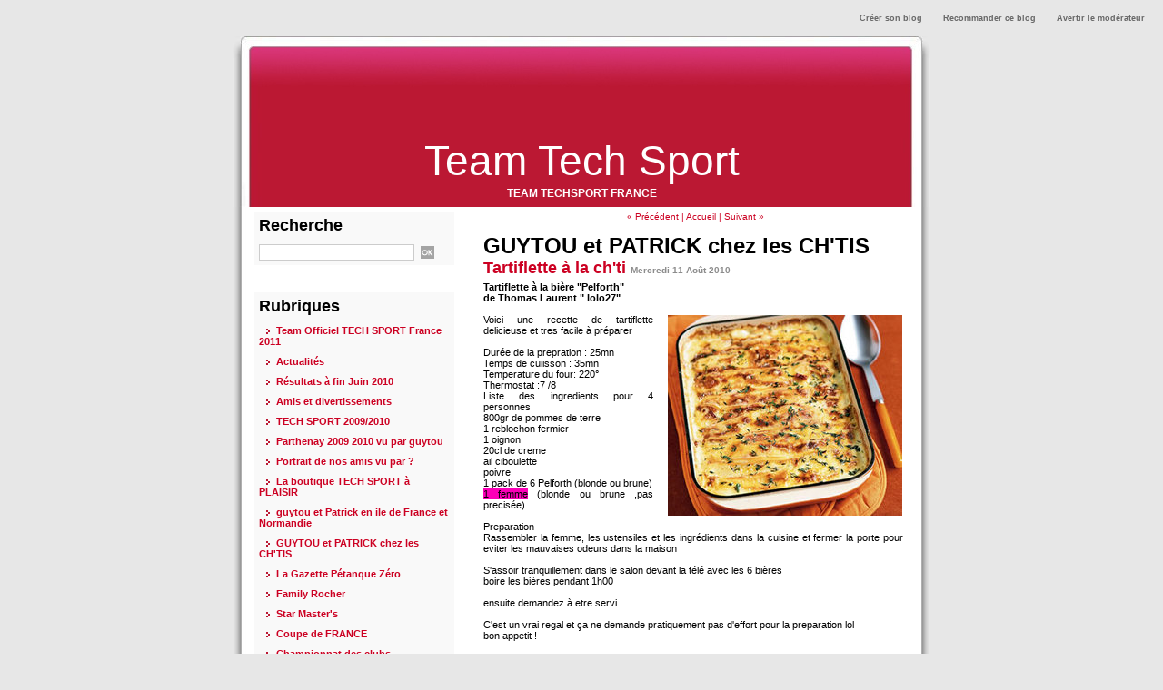

--- FILE ---
content_type: text/html; charset=UTF-8
request_url: https://www.blogpetanque.com/teamtechsport/Tartiflette-a-la-ch-ti_a348.html?com
body_size: 14814
content:
<!DOCTYPE html PUBLIC "-//W3C//DTD XHTML 1.0 Strict//EN" "http://www.w3.org/TR/xhtml1/DTD/xhtml1-strict.dtd">
<html xmlns="http://www.w3.org/1999/xhtml" xmlns:og="http://ogp.me/ns#"  xml:lang="fr" lang="fr">
<head>
<title>Tartiflette à la ch'ti</title>
 
<meta http-equiv="Content-Type" content="text/html; Charset=UTF-8" />
<meta name="author" lang="fr" content="Guy Lamme" />
<meta name="keywords" content="pétanque, petanque, team, tech sport, club, vienne, 86, Poitou-Charentes, fair-play, convivialité, Deux-Sèvres, Blanchet, coach, manager, résultat, résultats " />
<meta name="description" content="Tartiflette à la bière &quot;Pelforth&quot; 
 de Thomas Laurent &quot; lolo27&quot; Voici une recette de tartiflette delicieuse et tres facile à préparer 
  
 Durée de la prepration : 25mn 
 Temps de cuiisson :..." />
<link rel="image_src" href="https://www.blogpetanque.com/teamtechsport/photo/art/imagette_16_9/1877837-2569000.jpg" />

<meta property="og:type" content="article" />
<meta property="og:title" content="Tartiflette à la ch'ti" />
<meta property="og:description" content="Tartiflette à la bière &quot;Pelforth&quot;  de Thomas Laurent &quot; lolo27&quot; Voici une recette de tartiflette delicieuse et tres facile à préparer   Durée de la prepration : 25mn  Temps de cuiisson : 35mn  Temperature du four: 220°  Thermostat :7 /8  Liste des ingredients pour 4 personnes..." />
<meta property="og:site_name" content="Team Tech Sport" />
<meta property="twitter:card" content="summary_large_image" />
<meta property="twitter:title" content="Tartiflette à la ch'ti" />
<meta property="twitter:description" content="Tartiflette à la bière &quot;Pelforth&quot;  de Thomas Laurent &quot; lolo27&quot; Voici une recette de tartiflette delicieuse et tres facile à préparer   Durée de la prepration : 25mn  Temps de cuiisson : 35mn..." />
<link rel="stylesheet" href="/teamtechsport/var/style/style_1.css?v=1342165343" type="text/css" />
<link rel="alternate" media="only screen and (max-width: 640px)" href="https://www.blogpetanque.com/teamtechsport/m/Tartiflette-a-la-ch-ti_a348.html" />
<link rel="canonical" href="https://www.blogpetanque.com/teamtechsport/Tartiflette-a-la-ch-ti_a348.html" />
<link rel="alternate" type="application/rss+xml" title="RSS" href="/teamtechsport/xml/syndication.rss" />
<link rel="alternate" type="application/atom+xml" title="ATOM" href="/teamtechsport/xml/atom.xml" />
<link rel="icon" href="https://www.blogpetanque.com/favicon.ico?v=1188298105" type="image/x-icon" />
<link rel="shortcut icon" href="https://www.blogpetanque.com/favicon.ico?v=1188298105" type="image/x-icon" />
<script src="/teamtechsport/_public/js/jquery-1.8.3.min.js?v=1731587507" type="text/javascript"></script>
<script src="/teamtechsport/_public/js/form.js?v=1731587507" type="text/javascript"></script>
<script src="/teamtechsport/_public/js/jquery.tools-1.2.7.min.js?v=1731587507" type="text/javascript"></script>
<script src="/teamtechsport/_public/js/compress_jquery.ibox.js?v=1731587507" type="text/javascript"></script>
<script src="/teamtechsport/_public/js/compress_fonctions.js?v=1731587507" type="text/javascript"></script>
<script type="text/javascript">
/*<![CDATA[*//*---->*/
selected_page = ['article', '1877837'];

 var GBRedirectionMode = 'IF_FOUND';
/*--*//*]]>*/

</script>
<style type="text/css">
.mod_1307761 img, .mod_1307761 embed {
	 max-width: 462px;
}

</style>

<link rel="stylesheet" href="https://www.blogpetanque.com/var/style/style.3147766.css?v=1341128173" type="text/css" />
<link rel="stylesheet" href="https://www.blogpetanque.com/var/style/style.57716729.css?v=1751294085" type="text/css" />
<link rel="stylesheet" href="https://www.blogpetanque.com/var/style/style.57937210.css?v=1751294077" type="text/css" />

</head>

<body class="mep1 home">

<!-- creablog_topbar 3147766 -->
<div id="mod_3147766" class="mod_3147766 wm-module fullbackground  module-creablog_topbar">
	 <div class="liens">
		 <a href="https://www.blogpetanque.com/blogs/">Créer son blog</a>
	 <a class="" id='pointeribox1' href="javascript:void(0)" rel="/teamtechsport/index.php?preaction=ibox_topbar&amp;action=recommander&amp;ibox&amp;width=550"  title="">Recommander ce blog</a>

	 <a class="" id='pointeribox2' href="javascript:void(0)" rel="/teamtechsport/index.php?preaction=ibox_topbar&amp;action=alerter&amp;ibox&amp;width=550"  title="">Avertir le modérateur</a>

	 </div>
<div style="clear:both"></div>
</div>
<div id="ecart_after_3147766" class="ecart_col" style="display:none"><hr /></div>
<div id="main">
<!-- ********************************************** ZONE TITRE ********************************************** -->
<div id="main_inner">

<div id="z_col0">
<div class="z_col0_inner">

<!-- html 5156464 -->
	 <div align="center"><script async src="//pagead2.googlesyndication.com/pagead/js/adsbygoogle.js"></script>
<!-- 728x90 Blogpetanque -->
<ins class="adsbygoogle"
     style="display:inline-block;width:728px;height:90px"
     data-ad-client="ca-pub-7097118415064208"
     data-ad-slot="8036717243"></ins>
<script>
(adsbygoogle = window.adsbygoogle || []).push({});
</script></div>
<div id="ecart_after_5156464" class="ecart_col0" style="display:none"><hr /></div>

<!-- titre 1307759 -->
<div id="ecart_before_1307759" class="ecart_col0 " style="display:none"><hr /></div>
<div id="mod_1307759" class="mod_1307759 wm-module fullbackground "><div class="fullmod">
	 <div class="titre"><a href="https://www.blogpetanque.com/teamtechsport/">Team Tech Sport</a></div>
</div></div>
<div id="ecart_after_1307759" class="ecart_col0" style="display:none"><hr /></div>

<!-- slogan 1307760 -->
<div id="ecart_before_1307760" class="ecart_col0 " style="display:none"><hr /></div>
<div id="mod_1307760" class="mod_1307760 wm-module fullbackground "><div class="fullmod">
	 <div class="slogan">TEAM TECHSPORT FRANCE</div>
</div></div>

</div>
</div>
<!-- ********************************************** FIN ZONE TITRE ****************************************** -->

<div id="z_centre">
<div class="z_centre_inner">

<!-- ********************************************** COLONNE 1 ********************************************** -->
<div class="z_colonne before-main-colonne" id="z_col1">
<div class="z_col_median z_col1_inner">

<!-- BLOG_recherche 1307752 -->
<div id="mod_1307752" class="mod_1307752 wm-module fullbackground  module-BLOG_recherche">
	 <form action="/teamtechsport/search/" method="get">
	 <div class="entete"><div class="fullmod">
		 <span>Recherche</span>
	 </div></div>
		 <div class="cel1">
			 <input type="text" id="keyword_1307752" name="keyword" class="button" style="width:167px" value=""/>
			 <input type="image" src="/_images/icones/ok_1.gif?v=1731587505" alt="OK" title="OK" />
		 </div>
	 </form>
</div>
<div id="ecart_after_1307752" class="ecart_col1"><hr /></div>

<!-- BLOG_categorie 1307757 -->
<div id="ecart_before_1307757" class="ecart_col1 responsive" style="display:none"><hr /></div>
<div id="mod_1307757" class="mod_1307757 wm-module fullbackground  module-BLOG_categorie">
	 <div class="entete"><div class="fullmod">
		 <span>Rubriques</span>
	 </div></div>
	 <div class="rubriques">
		 <div class="cel1">
			 <div class="titre">
				 <img class="image middle nomargin" src="https://www.blogpetanque.com/teamtechsport/_images/preset/puces/arrow43.gif?v=1732287502" alt=""  /> 
				 <a href="/teamtechsport/Team-Officiel-TECH-SPORT-France-2011_r2.html">Team Officiel TECH SPORT France 2011</a>
			 </div>
		 </div>
		 <div class="cel1">
			 <div class="titre">
				 <img class="image middle nomargin" src="https://www.blogpetanque.com/teamtechsport/_images/preset/puces/arrow43.gif?v=1732287502" alt=""  /> 
				 <a href="/teamtechsport/Actualites_r3.html">Actualités</a>
			 </div>
		 </div>
		 <div class="cel1">
			 <div class="titre">
				 <img class="image middle nomargin" src="https://www.blogpetanque.com/teamtechsport/_images/preset/puces/arrow43.gif?v=1732287502" alt=""  /> 
				 <a href="/teamtechsport/Resultats-a-fin-Juin-2010_r6.html">Résultats à fin Juin 2010</a>
			 </div>
		 </div>
		 <div class="cel1">
			 <div class="titre">
				 <img class="image middle nomargin" src="https://www.blogpetanque.com/teamtechsport/_images/preset/puces/arrow43.gif?v=1732287502" alt=""  /> 
				 <a href="/teamtechsport/Amis-et-divertissements_r8.html">Amis et divertissements</a>
			 </div>
		 </div>
		 <div class="cel1">
			 <div class="titre">
				 <img class="image middle nomargin" src="https://www.blogpetanque.com/teamtechsport/_images/preset/puces/arrow43.gif?v=1732287502" alt=""  /> 
				 <a href="/teamtechsport/TECH-SPORT-2009-2010_r12.html">TECH SPORT 2009/2010</a>
			 </div>
		 </div>
		 <div class="cel1">
			 <div class="titre">
				 <img class="image middle nomargin" src="https://www.blogpetanque.com/teamtechsport/_images/preset/puces/arrow43.gif?v=1732287502" alt=""  /> 
				 <a href="/teamtechsport/Parthenay-2009-2010-vu-par-guytou_r13.html">Parthenay 2009 2010 vu par guytou</a>
			 </div>
		 </div>
		 <div class="cel1">
			 <div class="titre">
				 <img class="image middle nomargin" src="https://www.blogpetanque.com/teamtechsport/_images/preset/puces/arrow43.gif?v=1732287502" alt=""  /> 
				 <a href="/teamtechsport/Portrait-de-nos-amis-vu-par_r19.html">  Portrait de nos amis vu par ?</a>
			 </div>
		 </div>
		 <div class="cel1">
			 <div class="titre">
				 <img class="image middle nomargin" src="https://www.blogpetanque.com/teamtechsport/_images/preset/puces/arrow43.gif?v=1732287502" alt=""  /> 
				 <a href="/teamtechsport/La-boutique-TECH-SPORT-a-PLAISIR_r22.html">La boutique TECH SPORT à PLAISIR</a>
			 </div>
		 </div>
		 <div class="cel1">
			 <div class="titre">
				 <img class="image middle nomargin" src="https://www.blogpetanque.com/teamtechsport/_images/preset/puces/arrow43.gif?v=1732287502" alt=""  /> 
				 <a href="/teamtechsport/guytou-et-Patrick-en-ile-de-France-et-Normandie_r23.html">guytou et Patrick en ile de France et Normandie</a>
			 </div>
		 </div>
		 <div class="cel1">
			 <div class="titre">
				 <img class="image middle nomargin" src="https://www.blogpetanque.com/teamtechsport/_images/preset/puces/arrow43.gif?v=1732287502" alt=""  /> 
				 <a href="/teamtechsport/GUYTOU-et-PATRICK-chez-les-CH-TIS_r25.html">GUYTOU et PATRICK chez les CH'TIS</a>
			 </div>
		 </div>
		 <div class="cel1">
			 <div class="titre">
				 <img class="image middle nomargin" src="https://www.blogpetanque.com/teamtechsport/_images/preset/puces/arrow43.gif?v=1732287502" alt=""  /> 
				 <a href="/teamtechsport/La-Gazette-Petanque-Zero_r26.html">La Gazette Pétanque Zéro</a>
			 </div>
		 </div>
		 <div class="cel1">
			 <div class="titre">
				 <img class="image middle nomargin" src="https://www.blogpetanque.com/teamtechsport/_images/preset/puces/arrow43.gif?v=1732287502" alt=""  /> 
				 <a href="/teamtechsport/Family-Rocher_r27.html">Family Rocher</a>
			 </div>
		 </div>
		 <div class="cel1">
			 <div class="titre">
				 <img class="image middle nomargin" src="https://www.blogpetanque.com/teamtechsport/_images/preset/puces/arrow43.gif?v=1732287502" alt=""  /> 
				 <a href="/teamtechsport/Star-Master-s_r28.html">Star Master's </a>
			 </div>
		 </div>
		 <div class="cel1">
			 <div class="titre">
				 <img class="image middle nomargin" src="https://www.blogpetanque.com/teamtechsport/_images/preset/puces/arrow43.gif?v=1732287502" alt=""  /> 
				 <a href="/teamtechsport/Coupe-de-FRANCE_r29.html">Coupe de FRANCE</a>
			 </div>
		 </div>
		 <div class="cel1">
			 <div class="titre">
				 <img class="image middle nomargin" src="https://www.blogpetanque.com/teamtechsport/_images/preset/puces/arrow43.gif?v=1732287502" alt=""  /> 
				 <a href="/teamtechsport/Championnat-des-clubs_r30.html">Championnat des clubs</a>
			 </div>
		 </div>
		 <div class="cel1">
			 <div class="titre">
				 <img class="image middle nomargin" src="https://www.blogpetanque.com/teamtechsport/_images/preset/puces/arrow43.gif?v=1732287502" alt=""  /> 
				 <a href="/teamtechsport/champ-de-France-FSGT_r31.html">champ.de France FSGT</a>
			 </div>
		 </div>
		 <div class="cel1">
			 <div class="titre">
				 <img class="image middle nomargin" src="https://www.blogpetanque.com/teamtechsport/_images/preset/puces/arrow43.gif?v=1732287502" alt=""  /> 
				 <a href="/teamtechsport/Team-Officiel-TECH-SPORT-2012_r32.html">Team Officiel TECH SPORT 2012</a>
			 </div>
		 </div>
	 </div>
</div>
<div id="ecart_after_1307757" class="ecart_col1"><hr /></div>

<!-- BLOG_recent 1307753 -->
<div id="mod_1307753" class="mod_1307753 wm-module fullbackground  module-BLOG_recent">
	 <div class="entete"><div class="fullmod">
		 <span>Dernières notes</span>
	 </div></div>
	 <div class="notes">
		 <div class="cel1 first">
			 <div class="titre">
				 <img class="image middle nomargin" src="https://www.blogpetanque.com/teamtechsport/_images/preset/puces/arrow43.gif?v=1732287502" alt=""  /> 
				 <a href="/teamtechsport/TROPHEE-DES-VILLE-2015-COLMAR_a814.html">TROPHEE DES VILLE 2015 COLMAR</a>
				 <span class="date"> 12/12/2015</span>
			 </div>
		 </div>
		 <div class="cel1">
			 <div class="titre">
				 <img class="image middle nomargin" src="https://www.blogpetanque.com/teamtechsport/_images/preset/puces/arrow43.gif?v=1732287502" alt=""  /> 
				 <a href="/teamtechsport/National-de-CAEN-2015_a812.html">National de CAEN 2015</a>
				 <span class="date"> 12/12/2015</span>
			 </div>
		 </div>
		 <div class="cel1">
			 <div class="titre">
				 <img class="image middle nomargin" src="https://www.blogpetanque.com/teamtechsport/_images/preset/puces/arrow43.gif?v=1732287502" alt=""  /> 
				 <a href="/teamtechsport/NATIONAL-DE-CHARLEVILLE-2015_a811.html">NATIONAL DE CHARLEVILLE 2015</a>
				 <span class="date"> 12/12/2015</span>
			 </div>
		 </div>
		 <div class="cel1">
			 <div class="titre">
				 <img class="image middle nomargin" src="https://www.blogpetanque.com/teamtechsport/_images/preset/puces/arrow43.gif?v=1732287502" alt=""  /> 
				 <a href="/teamtechsport/NATIONAL-DE-SOTTEVILLE-LES-ROUEN-2015_a810.html">NATIONAL DE SOTTEVILLE LES ROUEN 2015</a>
				 <span class="date"> 12/12/2015</span>
			 </div>
		 </div>
		 <div class="cel1">
			 <div class="titre">
				 <img class="image middle nomargin" src="https://www.blogpetanque.com/teamtechsport/_images/preset/puces/arrow43.gif?v=1732287502" alt=""  /> 
				 <a href="/teamtechsport/National-de-CAEN-2015_a809.html">National de CAEN 2015</a>
				 <span class="date"> 12/12/2015</span>
			 </div>
		 </div>
		 <div class="cel1">
			 <div class="titre">
				 <img class="image middle nomargin" src="https://www.blogpetanque.com/teamtechsport/_images/preset/puces/arrow43.gif?v=1732287502" alt=""  /> 
				 <a href="/teamtechsport/Site-techsport_a807.html">Site techsport</a>
				 <span class="date"> 07/03/2015</span>
			 </div>
		 </div>
		 <div class="cel1">
			 <div class="titre">
				 <img class="image middle nomargin" src="https://www.blogpetanque.com/teamtechsport/_images/preset/puces/arrow43.gif?v=1732287502" alt=""  /> 
				 <a href="/teamtechsport/Article-n-806_a806.html">Article n°806</a>
				 <span class="date"> 14/02/2015</span>
			 </div>
		 </div>
		 <div class="cel1 last">
			 <div class="titre">
				 <img class="image middle nomargin" src="https://www.blogpetanque.com/teamtechsport/_images/preset/puces/arrow43.gif?v=1732287502" alt=""  /> 
				 <a href="/teamtechsport/Reprise-du-site-Teamtechsport_a805.html">Reprise du site Teamtechsport</a>
				 <span class="date"> 13/02/2015</span>
			 </div>
		 </div>
	 </div>
</div>
<div id="ecart_after_1307753" class="ecart_col1"><hr /></div>

<!-- galerie 1307766 -->
<div id="ecart_before_1307766" class="ecart_col1 responsive" style="display:none"><hr /></div>
<div id="mod_1307766" class="mod_1307766 wm-module fullbackground  module-galerie type-1"><div class="fullmod">
	 <div class="entete"><div class="fullmod">
		 <span>Galerie</span>
	 </div></div>
			 <div class="cel1 alone nb-col-1  without_text" style="overflow:hidden;padding-top:5px;padding-bottom:5px">
				 <div class="col clear-x2 clear-x3 clear-x4" style="position:relative;width:198px;;margin-right:0">
					 <a href="/teamtechsport/photos/Feminines_ga41622.html"><img src="/teamtechsport/photo/gal/min/mggal-1329847.jpg?v=1304344512" alt="Féminines" title="Féminines" width="160" class="vignette" style=";" /></a>
				 </div>
				 <div class="col" style="position:relative;width:198px;;margin-right:0">
					 <a href="/teamtechsport/photos/Nos-amis_ga36147.html"><img src="/teamtechsport/photo/gal/min/mggal-1074870.jpg?v=1284973367" alt="Nos amis" title="Nos amis" width="160" class="vignette" style=";" /></a>
				 </div>
				 <div class="col clear-x2" style="position:relative;width:198px;;margin-right:0">
					 <a href="/teamtechsport/photos/AMIS-1_ga55353.html"><img src="/teamtechsport/photo/gal/min/mggal-1144385.jpg?v=1290089385" alt="AMIS 1" title="AMIS 1" width="160" class="vignette" style=";" /></a>
				 </div>
				 <div class="col clear-x3" style="position:relative;width:198px;;margin-right:0">
					 <a href="/teamtechsport/photos/TEAM-TECH-SPORT_ga48594.html"><img src="/teamtechsport/photo/gal/min/mggal-1323280.jpg?v=1303889947" alt="TEAM TECH SPORT" title="TEAM TECH SPORT" width="160" class="vignette" style=";" /></a>
				 </div>
				 <div class="col clear-x2 clear-x4" style="position:relative;width:198px;;margin-right:0">
					 <a href="/teamtechsport/photos/nationaux_ga55352.html"><img src="/teamtechsport/photo/gal/min/mggal-1115201.jpg?v=1287835289" alt="nationaux " title="nationaux " width="160" class="vignette" style=";" /></a>
				 </div>
				 <div class="col" style="position:relative;width:198px;;margin-right:0">
					 <a href="/teamtechsport/photos/championnats-divers_ga35067.html"><img src="/teamtechsport/photo/gal/min/mggal-1342852.jpg?v=1305205510" alt="championnats divers" title="championnats divers" width="160" class="vignette" style=";" /></a>
				 </div>
				 <div class="col clear-x2 clear-x3" style="position:relative;width:198px;;margin-right:0">
					 <a href="/teamtechsport/photos/souvenir_ga49796.html"><img src="/teamtechsport/photo/gal/min/mggal-1019830.jpg?v=1279732123" alt="souvenir" title="souvenir" width="160" class="vignette" style=";" /></a>
				 </div>
				 <div class="col" style="position:relative;width:198px;;margin-right:0">
					 <a href="/teamtechsport/photos/guytou-et-patou-chez-les-ch-tis_ga48590.html"><img src="/teamtechsport/photo/gal/min/mggal-958678.jpg?v=1275126709" alt="guytou et patou chez les ch'tis" title="guytou et patou chez les ch'tis" width="160" class="vignette" style=";" /></a>
				 </div>
				 <div class="col clear-x2 clear-x4" style="position:relative;width:198px;;margin-right:0">
					 <a href="/teamtechsport/photos/La-route-du-patois_ga48588.html"><img src="/teamtechsport/photo/gal/min/mggal-958526.jpg?v=1275118120" alt="La route du patois" title="La route du patois" width="160" class="vignette" style=";" /></a>
				 </div>
				 <div class="clear clearimportant"></div>
			 </div>
</div></div>
<div id="ecart_after_1307766" class="ecart_col1"><hr /></div>

<!-- BLOG_feed 1307758 -->
<div id="ecart_before_1307758" class="ecart_col1 responsive" style="display:none"><hr /></div>
<div id="mod_1307758" class="mod_1307758 wm-module fullbackground  module-BLOG_feed">
	 <div class="cel1">
		 <div class="texte">
			 <a target="_blank" href="/teamtechsport/xml/syndication.rss"><img src="/_images/icones/rss.gif" alt="RSS" class="image" /></a>
			 <a target="_blank" href="/teamtechsport/xml/atom.xml"><img src="/_images/icones/atom.gif" alt="ATOM" class="image" /></a>
			 <a target="_blank" href="/teamtechsport/xml/comment.rss"><img src="/_images/icones/syndication-rss-comment.gif" alt="RSS comment" class="image" /></a>
			 <a target="_blank" href="/teamtechsport/xml/podcast.xml"><img src="/_images/icones/rss-podcast.gif" alt="PODCAST" class="image" /></a>
			 <a target="_blank" href="https://www.blogpetanque.com/teamtechsport/m/"><img src="/_images/icones/rss-mobile.gif" alt="Mobile" class="image" /></a>
		 </div>
	 </div>
</div>
<div id="ecart_after_1307758" class="ecart_col1"><hr /></div>

<!-- annuaire 1307764 -->
<div id="ecart_before_1307764" class="ecart_col1 responsive" style="display:none"><hr /></div>
<div id="mod_1307764" class="mod_1307764 wm-module fullbackground  module-annuaire">
	 <div class="entete"><div class="fullmod">
		 <span>Liste de liens</span>
	 </div></div>
	 <div class="annuaire">
		 <div class="cel1 first">
			 <div class="inner">
			 <div class="lien">
				 <img class="image middle nomargin" src="https://www.blogpetanque.com/teamtechsport/_images/preset/puces/arrow43.gif?v=1732287502" alt=""  /> 
				 <a target="_blank" href="http://www.blogpetanque.com/burbure">ENTENTE BURBURAINE 62</a>
			 </div>
				 <div class="clear"></div>
			 </div>
		 </div>
		 <div class="cel1">
			 <div class="inner">
			 <div class="lien">
				 <img class="image middle nomargin" src="https://www.blogpetanque.com/teamtechsport/_images/preset/puces/arrow43.gif?v=1732287502" alt=""  /> 
				 <a target="_blank" href="http://www.netcreation.fr/ktk">catalogue KTK</a>
			 </div>
				 <div class="clear"></div>
			 </div>
		 </div>
		 <div class="cel1">
			 <div class="inner">
			 <div class="lien">
				 <img class="image middle nomargin" src="https://www.blogpetanque.com/teamtechsport/_images/preset/puces/arrow43.gif?v=1732287502" alt=""  /> 
				 <a target="_blank" href="http://www.tech-sport.com/">catalogue TECH SPORT</a>
			 </div>
				 <div class="clear"></div>
			 </div>
		 </div>
		 <div class="cel1">
			 <div class="inner">
			 <div class="lien">
				 <img class="image middle nomargin" src="https://www.blogpetanque.com/teamtechsport/_images/preset/puces/arrow43.gif?v=1732287502" alt=""  /> 
				 <a target="_blank" href="http://lagazettepetanque.centerblog.net">La Gazette Pétanque de guytou</a>
			 </div>
				 <div class="clear"></div>
			 </div>
		 </div>
		 <div class="cel1">
			 <div class="inner">
			 <div class="lien">
				 <img class="image middle nomargin" src="https://www.blogpetanque.com/teamtechsport/_images/preset/puces/arrow43.gif?v=1732287502" alt=""  /> 
				 <a target="_blank" href="http://www.roserouge.be">La Rose Rouge Belgique</a>
			 </div>
				 <div class="clear"></div>
			 </div>
		 </div>
		 <div class="cel1">
			 <div class="inner">
			 <div class="lien">
				 <img class="image middle nomargin" src="https://www.blogpetanque.com/teamtechsport/_images/preset/puces/arrow43.gif?v=1732287502" alt=""  /> 
				 <a target="_blank" href="http://asmarckpetanque.skyrock.com/">AS MARCK 62</a>
			 </div>
				 <div class="clear"></div>
			 </div>
		 </div>
		 <div class="cel1">
			 <div class="inner">
			 <div class="lien">
				 <img class="image middle nomargin" src="https://www.blogpetanque.com/teamtechsport/_images/preset/puces/arrow43.gif?v=1732287502" alt=""  /> 
				 <a target="_blank" href="http://asp5962.skyrock.com/">Didier Famchon</a>
			 </div>
				 <div class="clear"></div>
			 </div>
		 </div>
		 <div class="cel1">
			 <div class="inner">
			 <div class="lien">
				 <img class="image middle nomargin" src="https://www.blogpetanque.com/teamtechsport/_images/preset/puces/arrow43.gif?v=1732287502" alt=""  /> 
				 <a target="_blank" href="http://bouletbut.skyrock.com/">BOULETBUT</a>
			 </div>
				 <div class="clear"></div>
			 </div>
		 </div>
		 <div class="cel1">
			 <div class="inner">
			 <div class="lien">
				 <img class="image middle nomargin" src="https://www.blogpetanque.com/teamtechsport/_images/preset/puces/arrow43.gif?v=1732287502" alt=""  /> 
				 <a target="_blank" href="http://www.blogpetanque.com/pcim/">Petanque Club Issy les Moulineaux</a>
			 </div>
				 <div class="clear"></div>
			 </div>
		 </div>
		 <div class="cel1">
			 <div class="inner">
			 <div class="lien">
				 <img class="image middle nomargin" src="https://www.blogpetanque.com/teamtechsport/_images/preset/puces/arrow43.gif?v=1732287502" alt=""  /> 
				 <a target="_blank" href="http://www.boulistenaute.com">Boulistenaute.com</a>
			 </div>
				 <div class="clear"></div>
			 </div>
		 </div>
		 <div class="cel1">
			 <div class="inner">
			 <div class="lien">
				 <img class="image middle nomargin" src="https://www.blogpetanque.com/teamtechsport/_images/preset/puces/arrow43.gif?v=1732287502" alt=""  /> 
				 <a target="_blank" href="http://www.blogpetanque.com/petanqueparthenaisienne/">Petanque parthenaisienne</a>
			 </div>
				 <div class="clear"></div>
			 </div>
		 </div>
		 <div class="cel1">
			 <div class="inner">
			 <div class="lien">
				 <img class="image middle nomargin" src="https://www.blogpetanque.com/teamtechsport/_images/preset/puces/arrow43.gif?v=1732287502" alt=""  /> 
				 <a target="_blank" href="http://www.ffpjp-cd17.com/">CHARENTES MARITIMES</a>
			 </div>
				 <div class="clear"></div>
			 </div>
		 </div>
		 <div class="cel1">
			 <div class="inner">
			 <div class="lien">
				 <img class="image middle nomargin" src="https://www.blogpetanque.com/teamtechsport/_images/preset/puces/arrow43.gif?v=1732287502" alt=""  /> 
				 <a target="_blank" href="http://obut-beziers.over-blog.com">OBUT Eric Gayous</a>
			 </div>
				 <div class="clear"></div>
			 </div>
		 </div>
		 <div class="cel1 last">
			 <div class="inner">
			 <div class="lien">
				 <img class="image middle nomargin" src="https://www.blogpetanque.com/teamtechsport/_images/preset/puces/arrow43.gif?v=1732287502" alt=""  /> 
				 <a target="_blank" href="http://www.agenda-concours-clubs-petanque.fr/">Agenda concours</a>
			 </div>
				 <div class="clear"></div>
			 </div>
		 </div>
	 </div>
</div>
</div>
</div>
<!-- ********************************************** FIN COLONNE 1 ****************************************** -->

<!-- ********************************************** COLONNE 2 ********************************************** -->
<div class="z_colonne main-colonne" id="z_col2">
<div class="z_col_median z_col2_inner">

<!-- html 43970814 -->
	 <script>(function(){/*

 Copyright The Closure Library Authors.
 SPDX-License-Identifier: Apache-2.0
*/
'use strict';var g=function(a){var b=0;return function(){return b<a.length?{done:!1,value:a[b++]}:{done:!0}}},l=this||self,m=/^[\w+/_-]+[=]{0,2}$/,p=null,q=function(){},r=function(a){var b=typeof a;if("object"==b)if(a){if(a instanceof Array)return"array";if(a instanceof Object)return b;var c=Object.prototype.toString.call(a);if("[object Window]"==c)return"object";if("[object Array]"==c||"number"==typeof a.length&&"undefined"!=typeof a.splice&&"undefined"!=typeof a.propertyIsEnumerable&&!a.propertyIsEnumerable("splice"))return"array";
if("[object Function]"==c||"undefined"!=typeof a.call&&"undefined"!=typeof a.propertyIsEnumerable&&!a.propertyIsEnumerable("call"))return"function"}else return"null";else if("function"==b&&"undefined"==typeof a.call)return"object";return b},u=function(a,b){function c(){}c.prototype=b.prototype;a.prototype=new c;a.prototype.constructor=a};var v=function(a,b){Object.defineProperty(l,a,{configurable:!1,get:function(){return b},set:q})};var y=function(a,b){this.b=a===w&&b||"";this.a=x},x={},w={};var aa=function(a,b){a.src=b instanceof y&&b.constructor===y&&b.a===x?b.b:"type_error:TrustedResourceUrl";if(null===p)b:{b=l.document;if((b=b.querySelector&&b.querySelector("script[nonce]"))&&(b=b.nonce||b.getAttribute("nonce"))&&m.test(b)){p=b;break b}p=""}b=p;b&&a.setAttribute("nonce",b)};var z=function(){return Math.floor(2147483648*Math.random()).toString(36)+Math.abs(Math.floor(2147483648*Math.random())^+new Date).toString(36)};var A=function(a,b){b=String(b);"application/xhtml+xml"===a.contentType&&(b=b.toLowerCase());return a.createElement(b)},B=function(a){this.a=a||l.document||document};B.prototype.appendChild=function(a,b){a.appendChild(b)};var C=function(a,b,c,d,e,f){try{var k=a.a,h=A(a.a,"SCRIPT");h.async=!0;aa(h,b);k.head.appendChild(h);h.addEventListener("load",function(){e();d&&k.head.removeChild(h)});h.addEventListener("error",function(){0<c?C(a,b,c-1,d,e,f):(d&&k.head.removeChild(h),f())})}catch(n){f()}};var ba=l.atob("aHR0cHM6Ly93d3cuZ3N0YXRpYy5jb20vaW1hZ2VzL2ljb25zL21hdGVyaWFsL3N5c3RlbS8xeC93YXJuaW5nX2FtYmVyXzI0ZHAucG5n"),ca=l.atob("WW91IGFyZSBzZWVpbmcgdGhpcyBtZXNzYWdlIGJlY2F1c2UgYWQgb3Igc2NyaXB0IGJsb2NraW5nIHNvZnR3YXJlIGlzIGludGVyZmVyaW5nIHdpdGggdGhpcyBwYWdlLg=="),da=l.atob("RGlzYWJsZSBhbnkgYWQgb3Igc2NyaXB0IGJsb2NraW5nIHNvZnR3YXJlLCB0aGVuIHJlbG9hZCB0aGlzIHBhZ2Uu"),ea=function(a,b,c){this.b=a;this.f=new B(this.b);this.a=null;this.c=[];this.g=!1;this.i=b;this.h=c},F=function(a){if(a.b.body&&!a.g){var b=
function(){D(a);l.setTimeout(function(){return E(a,3)},50)};C(a.f,a.i,2,!0,function(){l[a.h]||b()},b);a.g=!0}},D=function(a){for(var b=G(1,5),c=0;c<b;c++){var d=H(a);a.b.body.appendChild(d);a.c.push(d)}b=H(a);b.style.bottom="0";b.style.left="0";b.style.position="fixed";b.style.width=G(100,110).toString()+"%";b.style.zIndex=G(2147483544,2147483644).toString();b.style["background-color"]=I(249,259,242,252,219,229);b.style["box-shadow"]="0 0 12px #888";b.style.color=I(0,10,0,10,0,10);b.style.display=
"flex";b.style["justify-content"]="center";b.style["font-family"]="Roboto, Arial";c=H(a);c.style.width=G(80,85).toString()+"%";c.style.maxWidth=G(750,775).toString()+"px";c.style.margin="24px";c.style.display="flex";c.style["align-items"]="flex-start";c.style["justify-content"]="center";d=A(a.f.a,"IMG");d.className=z();d.src=ba;d.style.height="24px";d.style.width="24px";d.style["padding-right"]="16px";var e=H(a),f=H(a);f.style["font-weight"]="bold";f.textContent=ca;var k=H(a);k.textContent=da;J(a,
e,f);J(a,e,k);J(a,c,d);J(a,c,e);J(a,b,c);a.a=b;a.b.body.appendChild(a.a);b=G(1,5);for(c=0;c<b;c++)d=H(a),a.b.body.appendChild(d),a.c.push(d)},J=function(a,b,c){for(var d=G(1,5),e=0;e<d;e++){var f=H(a);b.appendChild(f)}b.appendChild(c);c=G(1,5);for(d=0;d<c;d++)e=H(a),b.appendChild(e)},G=function(a,b){return Math.floor(a+Math.random()*(b-a))},I=function(a,b,c,d,e,f){return"rgb("+G(Math.max(a,0),Math.min(b,255)).toString()+","+G(Math.max(c,0),Math.min(d,255)).toString()+","+G(Math.max(e,0),Math.min(f,
255)).toString()+")"},H=function(a){a=A(a.f.a,"DIV");a.className=z();return a},E=function(a,b){0>=b||null!=a.a&&0!=a.a.offsetHeight&&0!=a.a.offsetWidth||(fa(a),D(a),l.setTimeout(function(){return E(a,b-1)},50))},fa=function(a){var b=a.c;var c="undefined"!=typeof Symbol&&Symbol.iterator&&b[Symbol.iterator];b=c?c.call(b):{next:g(b)};for(c=b.next();!c.done;c=b.next())(c=c.value)&&c.parentNode&&c.parentNode.removeChild(c);a.c=[];(b=a.a)&&b.parentNode&&b.parentNode.removeChild(b);a.a=null};var ia=function(a,b,c,d,e){var f=ha(c),k=function(n){n.appendChild(f);l.setTimeout(function(){f?(0!==f.offsetHeight&&0!==f.offsetWidth?b():a(),f.parentNode&&f.parentNode.removeChild(f)):a()},d)},h=function(n){document.body?k(document.body):0<n?l.setTimeout(function(){h(n-1)},e):b()};h(3)},ha=function(a){var b=document.createElement("div");b.className=a;b.style.width="1px";b.style.height="1px";b.style.position="absolute";b.style.left="-10000px";b.style.top="-10000px";b.style.zIndex="-10000";return b};var K={},L=null;var M=function(){},N="function"==typeof Uint8Array,O=function(a,b){a.b=null;b||(b=[]);a.j=void 0;a.f=-1;a.a=b;a:{if(b=a.a.length){--b;var c=a.a[b];if(!(null===c||"object"!=typeof c||Array.isArray(c)||N&&c instanceof Uint8Array)){a.g=b-a.f;a.c=c;break a}}a.g=Number.MAX_VALUE}a.i={}},P=[],Q=function(a,b){if(b<a.g){b+=a.f;var c=a.a[b];return c===P?a.a[b]=[]:c}if(a.c)return c=a.c[b],c===P?a.c[b]=[]:c},R=function(a,b,c){a.b||(a.b={});if(!a.b[c]){var d=Q(a,c);d&&(a.b[c]=new b(d))}return a.b[c]};
M.prototype.h=N?function(){var a=Uint8Array.prototype.toJSON;Uint8Array.prototype.toJSON=function(){var b;void 0===b&&(b=0);if(!L){L={};for(var c="ABCDEFGHIJKLMNOPQRSTUVWXYZabcdefghijklmnopqrstuvwxyz0123456789".split(""),d=["+/=","+/","-_=","-_.","-_"],e=0;5>e;e++){var f=c.concat(d[e].split(""));K[e]=f;for(var k=0;k<f.length;k++){var h=f[k];void 0===L[h]&&(L[h]=k)}}}b=K[b];c=[];for(d=0;d<this.length;d+=3){var n=this[d],t=(e=d+1<this.length)?this[d+1]:0;h=(f=d+2<this.length)?this[d+2]:0;k=n>>2;n=(n&
3)<<4|t>>4;t=(t&15)<<2|h>>6;h&=63;f||(h=64,e||(t=64));c.push(b[k],b[n],b[t]||"",b[h]||"")}return c.join("")};try{return JSON.stringify(this.a&&this.a,S)}finally{Uint8Array.prototype.toJSON=a}}:function(){return JSON.stringify(this.a&&this.a,S)};var S=function(a,b){return"number"!==typeof b||!isNaN(b)&&Infinity!==b&&-Infinity!==b?b:String(b)};M.prototype.toString=function(){return this.a.toString()};var T=function(a){O(this,a)};u(T,M);var U=function(a){O(this,a)};u(U,M);var ja=function(a,b){this.c=new B(a);var c=R(b,T,5);c=new y(w,Q(c,4)||"");this.b=new ea(a,c,Q(b,4));this.a=b},ka=function(a,b,c,d){b=new T(b?JSON.parse(b):null);b=new y(w,Q(b,4)||"");C(a.c,b,3,!1,c,function(){ia(function(){F(a.b);d(!1)},function(){d(!0)},Q(a.a,2),Q(a.a,3),Q(a.a,1))})};var la=function(a,b){V(a,"internal_api_load_with_sb",function(c,d,e){ka(b,c,d,e)});V(a,"internal_api_sb",function(){F(b.b)})},V=function(a,b,c){a=l.btoa(a+b);v(a,c)},W=function(a,b,c){for(var d=[],e=2;e<arguments.length;++e)d[e-2]=arguments[e];e=l.btoa(a+b);e=l[e];if("function"==r(e))e.apply(null,d);else throw Error("API not exported.");};var X=function(a){O(this,a)};u(X,M);var Y=function(a){this.h=window;this.a=a;this.b=Q(this.a,1);this.f=R(this.a,T,2);this.g=R(this.a,U,3);this.c=!1};Y.prototype.start=function(){ma();var a=new ja(this.h.document,this.g);la(this.b,a);na(this)};
var ma=function(){var a=function(){if(!l.frames.googlefcPresent)if(document.body){var b=document.createElement("iframe");b.style.display="none";b.style.width="0px";b.style.height="0px";b.style.border="none";b.style.zIndex="-1000";b.style.left="-1000px";b.style.top="-1000px";b.name="googlefcPresent";document.body.appendChild(b)}else l.setTimeout(a,5)};a()},na=function(a){var b=Date.now();W(a.b,"internal_api_load_with_sb",a.f.h(),function(){var c;var d=a.b,e=l[l.btoa(d+"loader_js")];if(e){e=l.atob(e);
e=parseInt(e,10);d=l.btoa(d+"loader_js").split(".");var f=l;d[0]in f||"undefined"==typeof f.execScript||f.execScript("var "+d[0]);for(;d.length&&(c=d.shift());)d.length?f[c]&&f[c]!==Object.prototype[c]?f=f[c]:f=f[c]={}:f[c]=null;c=Math.abs(b-e);c=1728E5>c?0:c}else c=-1;0!=c&&(W(a.b,"internal_api_sb"),Z(a,Q(a.a,6)))},function(c){Z(a,c?Q(a.a,4):Q(a.a,5))})},Z=function(a,b){a.c||(a.c=!0,a=new l.XMLHttpRequest,a.open("GET",b,!0),a.send())};(function(a,b){l[a]=function(c){for(var d=[],e=0;e<arguments.length;++e)d[e-0]=arguments[e];l[a]=q;b.apply(null,d)}})("__d3lUW8vwsKlB__",function(a){"function"==typeof window.atob&&(a=window.atob(a),a=new X(a?JSON.parse(a):null),(new Y(a)).start())});}).call(this);

window.__d3lUW8vwsKlB__("[base64]");</script>

<!-- BLOG_main_com 1307761 -->
<div id="mod_1307761" class="mod_1307761 wm-module fullbackground module-responsive  BLOG_main_com type-1">
	 <div class="cel1">
		 <div class="navi">
			 <a href="/teamtechsport/MILLAU-2010_a498.html">« Précédent</a>
			 <span> | </span>
			 <a href="https://www.blogpetanque.com/teamtechsport/">Accueil</a>
			 <span> | </span>
			 <a href="/teamtechsport/La-Dunkerquoise-2010_a497.html">Suivant »</a>
			 <div>&nbsp;</div>
		 </div>
	 <div class="general id1">
		 <div class="cel_entete" style="_height:100%;">
			 <div class="objet-rubrique " style="text-align:left;">
			 <h3 class="categorie" style="display:inline">
				 GUYTOU et PATRICK chez les CH'TIS
			 </h3>
			 </div>
				 <div class="clear"></div>
			 <div class="objet-titre objet-date " style="text-align:left;">
			 <div class="titre" style="display:inline;">
					 <a  href="/teamtechsport/Tartiflette-a-la-ch-ti_a348.html">Tartiflette à la ch'ti</a>
			 </div>
			 <span class="date">Mercredi 11 Août 2010</span>
			 </div>
		 </div>
		 <div class="cel_centre">
			 <div class="objet-chapeau " style="text-align:left;">
			 <h4 class="resume">
				 Tartiflette à la bière "Pelforth"				 <br />
				 de Thomas Laurent  " lolo27"
			 </h4>
			 <div class="clear"><br/></div>
			 </div>
				 <div class="clear"></div>
			 <div class="objet-article objet-pj " style="text-align:right;">
			 <div class="clear para_2569000 resize">
				 <div class="photo shadow right" >
				 <a href="javascript:void(0)" rel="https://www.blogpetanque.com/teamtechsport/photo/art/grande/1877837-2569000.jpg?v=1289515446&amp;ibox" title="Tartiflette à la ch'ti"><img src="https://www.blogpetanque.com/teamtechsport/photo/art/default/1877837-2569000.jpg?v=1289515446" alt="Tartiflette à la ch'ti" title="Tartiflette à la ch'ti" /></a>
				 </div>
				 <div class="texte">
					 <div class="access">
						 Voici une recette de tartiflette delicieuse et  tres facile à préparer					 <br />
					 					 <br />
					 Durée de la prepration : 25mn					 <br />
					 Temps de cuiisson :   35mn					 <br />
					 Temperature du four:  220°					 <br />
					 Thermostat  :7 /8					 <br />
					 Liste des ingredients pour 4 personnes					 <br />
					 800gr de pommes de terre					 <br />
					 1 reblochon fermier					 <br />
					 1 oignon					 <br />
					 20cl de creme					 <br />
					 ail ciboulette					 <br />
					 poivre					 <br />
					 1 pack de 6 Pelforth (blonde ou brune)					 <br />
					 <span class="fluo_rose">1 femme</span> (blonde ou brune ,pas precisée)					 <br />
					 					 <br />
					 Preparation					 <br />
					 Rassembler la femme, les ustensiles et les ingrédients dans  la cuisine et fermer la porte pour eviter les mauvaises odeurs dans la maison					 <br />
					 					 <br />
					 S'assoir tranquillement dans le salon devant la télé  avec les 6 bières					 <br />
					 boire les bières pendant 1h00					 <br />
					 					 <br />
					 ensuite demandez  à etre servi					 <br />
					 					 <br />
					 C'est un vrai regal et ça ne demande pratiquement pas d'effort pour la preparation lol					 <br />
					                                                                                                                            bon appetit !
					 </div>
				 </div>
			 </div>
	 <br/>
			 </div>
			 <div class="clear"></div>
		 </div>
		 <div class="cel_pied" style="_height:100%;">
			 <div class="objet-auteur " style="text-align:left;">
				 <span class="auteur">Guy Lamme</span>
			 </div>
				 <div class="clear"></div>
				 <div class="clear"></div>
			 <div class="objet-pied objet-commentaire " style="text-align:left;">
				 <span class="pied_page">Rédigé par Guy Lamme le Mercredi 11 Août 2010 à 09:01</span>
				 <span class="pied_page"> | </span>
				 <a class="pied_page" href="/teamtechsport/Tartiflette-a-la-ch-ti_a348.html?com#comments">
					 Commentaires (4)
				 </a>
			 </div>
				 <div class="clear"></div>
<iframe class="sharing" src="//www.facebook.com/plugins/like.php?href=https%3A%2F%2Fwww.blogpetanque.com%2Fteamtechsport%2FTartiflette-a-la-ch-ti_a348.html&amp;layout=button_count&amp;show_faces=false&amp;width=100&amp;action=like&amp;colorscheme=light" scrolling="no" frameborder="0" allowTransparency="true" style="float:left; border:none; overflow:hidden; width:105px; height:20px;"></iframe>
<iframe class="sharing" allowtransparency="true" frameborder="0" scrolling="no" src="//platform.twitter.com/widgets/tweet_button.html?url=http%3A%2F%2Fxfru.it%2FyhQIkW&amp;counturl=https%3A%2F%2Fwww.blogpetanque.com%2Fteamtechsport%2FTartiflette-a-la-ch-ti_a348.html&amp;text=Tartiflette%20%C3%A0%20la%20ch%27ti&amp;count=horizontal" style="float:left;width:115px; height:20px;"></iframe>
<div class="clear"></div>
		 </div>
	 </div>
 <div style="display:none" id="hidden_fields"></div>

		 <br />
		 <!-- page2_commentaire -->
		 <div id="comments">
			 <div class="titre">Commentaires</div>
				 <div class="message"><br /></div>
				 <div class="message" id="com_1211464">
				 <div class="postedby infos" style="position:static;">
					 <span class="infos" style="font-size:1.3em">1.</span>Posté par 
					 <span class="infos">regis planque</span>
					 <span> le 12/02/2010 20:46 </span>
				 </div>
					 <div class="content-comment encadre" >
						 alors la ca c'est une vrai recette de chti mon guytou...<br />a part que si je fais ca avec la mienne je me fait déchirer lol
					 </div>
					 <div class="clear"></div>
				 </div>
				 <div class="message"><br /></div>
				 <div class="message" id="com_1211505">
				 <div class="postedby infos" style="position:static;">
					 <span class="infos" style="font-size:1.3em">2.</span>Posté par 
					 <span class="infos">amar</span>
					 <span> le 12/02/2010 21:09 </span>
				 </div>
					 <div class="content-comment encadre_alterne" >
						 c pas mes lasagnes
					 </div>
					 <div class="clear"></div>
				 </div>
				 <div class="message"><br /></div>
				 <div class="message" id="com_1213772">
				 <div class="postedby infos" style="position:static;">
					 <span class="infos" style="font-size:1.3em">3.</span>Posté par 
					 <span class="infos">Patrick Laborde</span>
					 <span> le 14/02/2010 09:53 </span>
				 </div>
					 <div class="content-comment encadre" >
						 Y aura-t-on droit lors de notre séjour dans ch'ti Nord ?
					 </div>
					 <div class="clear"></div>
				 </div>
				 <div class="message"><br /></div>
				 <div class="message" id="com_1214435">
				 <div id="last_comment" class="postedby infos" style="position:static;">
					 <span class="infos" style="font-size:1.3em">4.</span>Posté par 
					 <span class="infos">guytou</span>
					 <span> le 14/02/2010 15:50 </span>
				 </div>
					 <div class="content-comment encadre_alterne" >
						 tu prend des risques Patrick ,vu la réponse de Régis mdr<br />tu as les lasagnes au bourbon specialité de Amar 
					 </div>
					 <div class="clear"></div>
				 </div>
				 <div class="message"><br /></div>
			 <div id="div_form_comment">
				 <a id="infoscom"></a>
				 <div id="infos_fond_div" style="display:none;"></div>
				 <div id="title_new_comment" class="titre">Nouveau commentaire : </div>
				 <form id="form_comment" action="/teamtechsport/Tartiflette-a-la-ch-ti_a348.html?com#last_comment" method="post" accept-charset="UTF-8">
					 <div class="infos encadre">
						 <input type="hidden" name="action" value="article" />
						 <input type="hidden" name="id_article" value="1877837" />
						 <input type="hidden" name="id_article_reel" value="1877837" />
						 <input type="hidden" name="ajout_commentaire" value="oui" />
						 <input type="hidden" name="type_enreg" value="" />
						 <input type="hidden" name="type" value="" />
						 <div class="form">
				 <div id="inputs">
					<div id="div_a_pseudo" style="">
<label style="">Nom * :</label>
<div class="inputrow" style="">
	 <input class="button" onfocus="del_error(this.id)" type="text" id="a_pseudo" name="a_pseudo" value=""  maxlength="250" />
	 <div id="error_a_pseudo" class="error"></div>
</div>
<div class="inforow"> </div>
</div>
<div class="break"></div>
					<div id="div_a_email" style="">
<label style="">Adresse email (non publiée) * :</label>
<div class="inputrow" style="">
	 <input class="button" onfocus="del_error(this.id)" type="text" id="a_email" name="a_email" value=""  maxlength="120" />
	 <div id="error_a_email" class="error"></div>
</div>
<div class="inforow"> </div>
</div>
<div class="break"></div>
					<div id="div_a_url" style="">
<label style="">Site web :</label>
<div class="inputrow" style="">
	 <input class="button" onfocus="del_error(this.id)" type="text" id="a_url" name="a_url" value=""  />
	 <div id="error_a_url" class="error"></div>
</div>
<div class="inforow"> </div>
</div>
<div class="break"></div>
				 </div>
				 <label style="display:block;margin-bottom:3px">Commentaire * :</label>
				 <div class="inputrow" style="padding-top:5px">
					 <textarea id="a_commentaire" class="button" onfocus="del_error('a_commentaire')" name="a_commentaire" rows="8"></textarea>
					 <div id="error_a_commentaire" class="error"></div>
				 </div>
			 <div class="clear"></div>
				 <div id="notify">
					<div class="radiorow">
		 <input type="checkbox" name="a_notify" id="a_notify" value="yes"  /> <label for="a_notify" class="champ" style="display:inline">Me notifier l'arrivée de nouveaux commentaires</label><br/>
		 <div id="error_a_notify" class="error"></div>
</div>
<div class="break"></div>
				 </div>
						 </div>
						 <div class="submit" style="margin:10px 0">
							 <input type="submit" value="Ajouter" class="button2" />
						 </div>
					 </div>
				 </form>
			 </div>
		 </div>
 
	 </div>
</div>
<div id="ecart_after_1307761" class="ecart_col2"><hr /></div>

<!-- html 3703551 -->
<div id="ecart_before_3703551" class="ecart_col1 responsive" style="display:none"><hr /></div>
	 <!DOCTYPE html>
<html>
  <head>
  </head>
  <body>
    <div align="center">
      <table style="width: 350px" border="0">
        <tbody>
          <tr>
            <td style="text-align: center;"><a href="https://www.laboulebleue.fr/fr/"

                title="La Boule Bleue Boules de pétanque" target="_blank"><img src="https://www.boulistenaute.com/docs/partenaires/laboulebleue-petanque.jpg"

                  alt="Boules de pétanque La Boule Bleue" title="La Boule Bleue et ses boules de pétanque "></a>
            </td>
            <td style="text-align: center;"><a href="https://shopboulenciel.com/fr/"

                title="Boulenciel pétanque" target="_blank"><img src="https://www.boulistenaute.com/docs/partenaires/boulenciel-petanque.jpg"

                  alt="Boules de pétanque Boulenciel" title="Boulenciel Pétanque"></a>
            </td>
          </tr>
          <tr>
            <td style="text-align: center;"><a href="https://ms-petanque.com/" title="Boules de pétanque MS technologie Anti-Rebonds"

                target="_blank"><img src="https://www.boulistenaute.com/docs/partenaires/ms-petanque.jpg"

                  alt="Boules de pétanque MS" title="Boules de pétanque MS avec technologie Anti-Rebonds"></a>
            </td>
            <td style="text-align: center;"><a href="http://petanque.latitude-sud.com/"

                title="Voyages, séjours pétanque en Espagne" target="_blank"><img

                  src="https://www.boulistenaute.com/docs/partenaires/latitudesudsport-petanque.jpg"

                  alt="LATITUDE SUD SPORT Organisation Voyages sur le thème de la pétanque"

                  title="Voyages Séjour pétanque en Espagne"></a> </td>
          </tr>
          <tr>
            <td style="text-align: center;"><br>
            </td>
            <td style="text-align: center;"><br>
            </td>
          </tr>
        </tbody>
      </table>
    </div>
    <div style="text-align: center;"> - <a href="https://www.alcommpetanque.fr/"

        title="Pétanque d'intérieur Al'Comm" target="_blank">Pétanque
        d'Intérieur <b>Al'Comm</b></a> </div>
    <div style="text-align: center;"><a href="https://www.lentracte-tours.fr/" title="Coiffeur végétal à Tours"

        target="_blank">Atelier de Coiffure Végétal à Tours</a> - <b><a href="https://berryscope.com/"

          title="Berryscope à Bourges : votre partenaire privilégié pour la production audiovisuelle en direct, la vidéo institutionnelle et la création de contenu dynamique et interactif"

          target="_blank">Berryscope</a></b> - <b><a href="https://berryscope.com/studios-audiovisuel-video-bourges"

          title="Venez tourner dans nos studios et assister aux phases clefs de votre projet vidéo : Montage, Mixage son, Post-production"

          target="_blank">Studio Vidéo à Bourges</a></b> - <b><a href="https://berryscope.com/retransmission-evenement-direct-live-streaming-bourges"

          title="Berryscope est spécialisé dans la retransmission vidéo en direct de vos évènements sportifs, culturels ou d&#039;entreprise, en studio ou chez vous"

          target="_blank">Direct live</a></b></div>
  </body>
</html>

<!-- html 6658894 -->
<div id="ecart_before_6658894" class="ecart_col1 responsive" style="display:none"><hr /></div>
	 <!DOCTYPE html>
<html>
  <head>
  </head>
  <body>
    <div align="center"><font face="Arial, Helvetica, sans-serif" size="2">::<a

          href="https://www.boulistenaute.com/la-boutique-boules-de-petanque-competition"

          target="_blank" title="Boules de pétanque">Boules de pétanque : La
          boutique</a></font></div>
  </body>
</html>


<!-- html 7024295 -->
<div id="ecart_before_7024295" class="ecart_col1 responsive" style="display:none"><hr /></div>
	 <br>
<br>
<div align="center"><div class="dailymotion-widget" data-placement="561a4d217585af0016d7725a"></div><script>(function(w,d,s,u,n,e,c){w.PXLObject = n; w[n] = w[n] || function(){(w[n].q = w[n].q || []).push(arguments);};w[n].l = 1 * new Date();e = d.createElement(s); e.async = 1; e.src = u;c = d.getElementsByTagName(s)[0]; c.parentNode.insertBefore(e,c);})(window, document, "script", "//api.dmcdn.net/pxl/client.js", "pxl");</script> </div>
<br>
<br>
<div align="center"><script async src="https://pagead2.googlesyndication.com/pagead/js/adsbygoogle.js"></script>
<!-- BAS-BLOGS -->
<ins class="adsbygoogle"
     style="display:block"
     data-ad-client="ca-pub-7097118415064208"
     data-ad-slot="3007558369"
     data-ad-format="auto"
     data-full-width-responsive="true"></ins>
<script>
     (adsbygoogle = window.adsbygoogle || []).push({});
</script></div>

<!-- xml 57716729 -->
<div id="ecart_before_57716729" class="ecart_col2 responsive" style="display:none"><hr /></div>
<div id="mod_57716729" class="mod_57716729 wm-module fullbackground  module-xml">
	 <div class="entete"><div class="fullmod">
		 <span>LA UNE DE Boulistenaute.com</span>
	 </div></div>
	 <div class="cel1">
		 <div class="titre">
			 <a href="https://www.boulistenaute.com" title="ACTUALITÉS">ACTUALITÉS</a>
		 </div>
		 <div class="chapeau">Les actualités de la pétanque et du monde bouliste</div>
	 </div>
	 <ul class="xml">
		 <li class="cel2 first">
			 <h3 class="titre">
					 <img class="image middle nomargin" src="https://www.blogpetanque.com/_images/preset/puces/arrow45.gif?v=1732287502" alt=""  /> 
				 <a href="https://www.boulistenaute.com/les-actualites-de-la-petanque-et-du-monde-bouliste/i/93759894/mercato-petanque-2026-quand-les-mutations-explosent-et-les-ambitions-aussi" >
					 Mercato pétanque 2026 : quand les mutations explosent... et les ambitions aussi
				 </a>
			 </h3>
			 <div class="texte">
				 <a href="https://www.boulistenaute.com/les-actualites-de-la-petanque-et-du-monde-bouliste/i/93759894/mercato-petanque-2026-quand-les-mutations-explosent-et-les-ambitions-aussi" >La saison 2026 n’a pas encore débuté que le marché des transferts a déjà profondément rebattu le...</a>
			 </div>
<div class="date">
18/01/2026</div>
		 </li>
		 <li class="cel1">
			 <h3 class="titre">
					 <img class="image middle nomargin" src="https://www.blogpetanque.com/_images/preset/puces/arrow45.gif?v=1732287502" alt=""  /> 
				 <a href="https://www.boulistenaute.com/les-actualites-de-la-petanque-et-du-monde-bouliste/i/93727730/alain-bideau-servir-la-petanque-mondiale-est-une-responsabilite-qui-du-sens" >
					 Alain Bideau : « Servir la pétanque mondiale est une responsabilité qui a du sens »
				 </a>
			 </h3>
			 <div class="texte">
				 <a href="https://www.boulistenaute.com/les-actualites-de-la-petanque-et-du-monde-bouliste/i/93727730/alain-bideau-servir-la-petanque-mondiale-est-une-responsabilite-qui-du-sens" >Double champion du monde, ancien sélectionneur de l'équipe de France et figure reconnue du hau...</a>
			 </div>
<div class="date">
16/01/2026</div>
		 </li>
		 <li class="cel2">
			 <h3 class="titre">
					 <img class="image middle nomargin" src="https://www.blogpetanque.com/_images/preset/puces/arrow45.gif?v=1732287502" alt=""  /> 
				 <a href="https://www.boulistenaute.com/les-actualites-de-la-petanque-et-du-monde-bouliste/i/93692324/petanque-boulistenaute-tv-ajuste-ses-tarifs-pour-2026-et-assume-une-logique-d-accompagnement" >
					 Boulistenaute TV ajuste ses tarifs pour 2026 et assume une logique d'accompagnement
				 </a>
			 </h3>
			 <div class="texte">
				 <a href="https://www.boulistenaute.com/les-actualites-de-la-petanque-et-du-monde-bouliste/i/93692324/petanque-boulistenaute-tv-ajuste-ses-tarifs-pour-2026-et-assume-une-logique-d-accompagnement" >À l'issue d'une saison 2025 particulièrement aboutie, Boulistenaute TV a fait un choix clair pou...</a>
			 </div>
<div class="date">
14/01/2026</div>
		 </li>
		 <li class="cel1">
			 <h3 class="titre">
					 <img class="image middle nomargin" src="https://www.blogpetanque.com/_images/preset/puces/arrow45.gif?v=1732287502" alt=""  /> 
				 <a href="https://www.boulistenaute.com/les-actualites-de-la-petanque-et-du-monde-bouliste/i/91145272/la-serie-de-videos-petanque-international-triplette-petanque-de-monaco-challenge-prince-hereditaire-jacques-2025" >
					 La série de vidéos pétanque : International triplette de Monaco - Challenge Prince Héréditaire Jacques 2025
				 </a>
			 </h3>
			 <div class="texte">
				 <a href="https://www.boulistenaute.com/les-actualites-de-la-petanque-et-du-monde-bouliste/i/91145272/la-serie-de-videos-petanque-international-triplette-petanque-de-monaco-challenge-prince-hereditaire-jacques-2025" >Revivez en rediffusion sur&nbsp;notre chaîne YouTube&nbsp;l'International triplette de Monaco qu...</a>
			 </div>
<div class="date">
11/01/2026</div>
		 </li>
		 <li class="cel2 last">
			 <h3 class="titre">
					 <img class="image middle nomargin" src="https://www.blogpetanque.com/_images/preset/puces/arrow45.gif?v=1732287502" alt=""  /> 
				 <a href="https://www.boulistenaute.com/les-actualites-de-la-petanque-et-du-monde-bouliste/i/93608283/petanque-une-partie-de-reference-au-service-d-une-ligne-editoriale-en-evolution" >
					 Une partie de référence au service d'une ligne éditoriale en évolution
				 </a>
			 </h3>
			 <div class="texte">
				 <a href="https://www.boulistenaute.com/les-actualites-de-la-petanque-et-du-monde-bouliste/i/93608283/petanque-une-partie-de-reference-au-service-d-une-ligne-editoriale-en-evolution" >La demi-finale du TOP 1000 de Nyons opposant Dylan Rocher, Maison Durk et Stéphane Robineau à Kévi...</a>
			 </div>
<div class="date">
09/01/2026</div>
		 </li>
	 </ul>
</div>

<!-- xml 57937210 -->
<div id="ecart_before_57937210" class="ecart_col2 responsive" style="display:none"><hr /></div>
<div id="mod_57937210" class="mod_57937210 wm-module fullbackground  module-xml">
	 <div class="entete"><div class="fullmod">
		 <span>Agenda des Directs</span>
	 </div></div>
</div>

<!-- html 70822265 -->
<div id="ecart_before_70822265" class="ecart_col2 responsive" style="display:none"><hr /></div>
	 <div align="center"><iframe width="560" height="315" src="https://www.youtube.com/embed/aELzij5lUo0?si=4iaKjRtwBqkdtFjp" title="YouTube video player" frameborder="0" allow="accelerometer; autoplay; clipboard-write; encrypted-media; gyroscope; picture-in-picture; web-share" referrerpolicy="strict-origin-when-cross-origin" allowfullscreen></iframe></div>
</div>
</div>
<!-- ********************************************** FIN COLONNE 2 ****************************************** -->

</div>
</div>

<!-- ********************************************** ZONE OURS ********************************************** -->
<div id="z_col100">
<div class="z_col100_inner">

<!-- BLOG_ours 1307756 -->
<div id="mod_1307756" class="mod_1307756 wm-module fullbackground  module-BLOG_ours"><div class="fullmod">
	 <div class="legal">
		 Un service <a href='http://www.boulistenaute.com'>www.boulistenaute.com</a><br />[<a href='http://www.blogpetanque.com/teamtechsport/admin'>Gestion</a>]
	 </div>
	 <div class="bouton">
		 <a href="https://www.blogpetanque.com/teamtechsport/">Accueil</a>

	 </div>
</div></div>
</div>
</div>
<!-- ********************************************** FIN ZONE OURS ****************************************** -->

</div>
</div>
<script type="text/javascript">
/*<![CDATA[*//*---->*/

ok_search = false;
var search = document.location.pathname.replace(/^(.*)\/search\/([^\/]+)\/?(.*)$/, '$2');
if (search != '' && search != document.location.pathname)   { 
    ok_search = true;
} else {
    search = document.location.search.replace(/^\?(.*)&?keyword=([^&]*)&?(.*)/, '$2');
    if (search != '' && search != document.location.search) ok_search = true;
}
if (ok_search) { $('#keyword_safe_1307752').hide(); $('#keyword_1307752').val(decodeURIComponent(search).replace('+', ' ')).show();}
recharge_async('', '/teamtechsport/mymodule/1307766/', 'ajax=true&java=false&w=208&noajax_external=1&save_cache=1&no_init_memcache_jscss=1');
recharge_async('hidden_fields', '/teamtechsport/mymodule/1307761/', 'ajax=true&show=fields&type=&id_objet=1877837');
make_print_object("1877837", "AjAJaAMyBzMFMg==", "form_comment", true);

/*--*//*]]>*/
</script>
</body>

</html>


--- FILE ---
content_type: text/html; charset=UTF-8
request_url: https://www.blogpetanque.com/teamtechsport/mymodule/1307766/
body_size: 937
content:
<!doctype html>
<html>
<head>
<title></title>
<meta name="robots" content="noindex" /></head>
<body>
<div id="mod_1307766" class="mod_1307766  module-galerie type-1"><div class="fullmod">
	 <div class="entete"><div class="fullmod">
		 <span>Galerie</span>
	 </div></div>
			 <div class="cel1 alone nb-col-1  without_text" style="overflow:hidden;padding-top:5px;padding-bottom:5px">
				 <div class="col clear-x2 clear-x3 clear-x4" style="position:relative;width:198px;;margin-right:0">
					 <a href="https://www.blogpetanque.com/teamtechsport/photos/Feminines_ga41622.html"><img src="https://www.blogpetanque.com/teamtechsport/photo/gal/min/mggal-1329847.jpg?v=1304344512" alt="Féminines" title="Féminines" width="160" class="vignette" style=";" /></a>
				 </div>
				 <div class="col" style="position:relative;width:198px;;margin-right:0">
					 <a href="https://www.blogpetanque.com/teamtechsport/photos/Nos-amis_ga36147.html"><img src="https://www.blogpetanque.com/teamtechsport/photo/gal/min/mggal-1074870.jpg?v=1284973367" alt="Nos amis" title="Nos amis" width="160" class="vignette" style=";" /></a>
				 </div>
				 <div class="col clear-x2" style="position:relative;width:198px;;margin-right:0">
					 <a href="https://www.blogpetanque.com/teamtechsport/photos/AMIS-1_ga55353.html"><img src="https://www.blogpetanque.com/teamtechsport/photo/gal/min/mggal-1144385.jpg?v=1290089385" alt="AMIS 1" title="AMIS 1" width="160" class="vignette" style=";" /></a>
				 </div>
				 <div class="col clear-x3" style="position:relative;width:198px;;margin-right:0">
					 <a href="https://www.blogpetanque.com/teamtechsport/photos/TEAM-TECH-SPORT_ga48594.html"><img src="https://www.blogpetanque.com/teamtechsport/photo/gal/min/mggal-1323280.jpg?v=1303889947" alt="TEAM TECH SPORT" title="TEAM TECH SPORT" width="160" class="vignette" style=";" /></a>
				 </div>
				 <div class="col clear-x2 clear-x4" style="position:relative;width:198px;;margin-right:0">
					 <a href="https://www.blogpetanque.com/teamtechsport/photos/nationaux_ga55352.html"><img src="https://www.blogpetanque.com/teamtechsport/photo/gal/min/mggal-1115201.jpg?v=1287835289" alt="nationaux " title="nationaux " width="160" class="vignette" style=";" /></a>
				 </div>
				 <div class="col" style="position:relative;width:198px;;margin-right:0">
					 <a href="https://www.blogpetanque.com/teamtechsport/photos/championnats-divers_ga35067.html"><img src="https://www.blogpetanque.com/teamtechsport/photo/gal/min/mggal-1342852.jpg?v=1305205510" alt="championnats divers" title="championnats divers" width="160" class="vignette" style=";" /></a>
				 </div>
				 <div class="col clear-x2 clear-x3" style="position:relative;width:198px;;margin-right:0">
					 <a href="https://www.blogpetanque.com/teamtechsport/photos/souvenir_ga49796.html"><img src="https://www.blogpetanque.com/teamtechsport/photo/gal/min/mggal-1019830.jpg?v=1279732123" alt="souvenir" title="souvenir" width="160" class="vignette" style=";" /></a>
				 </div>
				 <div class="col" style="position:relative;width:198px;;margin-right:0">
					 <a href="https://www.blogpetanque.com/teamtechsport/photos/guytou-et-patou-chez-les-ch-tis_ga48590.html"><img src="https://www.blogpetanque.com/teamtechsport/photo/gal/min/mggal-958678.jpg?v=1275126709" alt="guytou et patou chez les ch'tis" title="guytou et patou chez les ch'tis" width="160" class="vignette" style=";" /></a>
				 </div>
				 <div class="col clear-x2 clear-x4" style="position:relative;width:198px;;margin-right:0">
					 <a href="https://www.blogpetanque.com/teamtechsport/photos/La-route-du-patois_ga48588.html"><img src="https://www.blogpetanque.com/teamtechsport/photo/gal/min/mggal-958526.jpg?v=1275118120" alt="La route du patois" title="La route du patois" width="160" class="vignette" style=";" /></a>
				 </div>
				 <div class="clear clearimportant"></div>
			 </div>
</div></div>
<script id="script_after" type="text/javascript">
/*<![CDATA[*//*---->*/
 
/*--*//*]]>*/
</script>
</body>
</html>


--- FILE ---
content_type: text/html; charset=utf-8
request_url: https://www.google.com/recaptcha/api2/aframe
body_size: 268
content:
<!DOCTYPE HTML><html><head><meta http-equiv="content-type" content="text/html; charset=UTF-8"></head><body><script nonce="6H8LXjFEP-8z7nVvBxe1rw">/** Anti-fraud and anti-abuse applications only. See google.com/recaptcha */ try{var clients={'sodar':'https://pagead2.googlesyndication.com/pagead/sodar?'};window.addEventListener("message",function(a){try{if(a.source===window.parent){var b=JSON.parse(a.data);var c=clients[b['id']];if(c){var d=document.createElement('img');d.src=c+b['params']+'&rc='+(localStorage.getItem("rc::a")?sessionStorage.getItem("rc::b"):"");window.document.body.appendChild(d);sessionStorage.setItem("rc::e",parseInt(sessionStorage.getItem("rc::e")||0)+1);localStorage.setItem("rc::h",'1768835916745');}}}catch(b){}});window.parent.postMessage("_grecaptcha_ready", "*");}catch(b){}</script></body></html>

--- FILE ---
content_type: text/css
request_url: https://www.blogpetanque.com/teamtechsport/var/style/style_1.css?v=1342165343
body_size: 4528
content:
body, .body {margin: 0;height: 100%;font-family: "Arial", sans-serif;background-color: #E7E7E7;}#main {position: relative;width: 800px;margin: 0 auto;}#main_table_inner {border-spacing: 0;width: 800px;padding: 0;background-image: url(http://www.blogpetanque.com/teamtechsport/photo/background_colonne-1-127.jpg?v=1199264010);background-repeat: repeat-y;}#main_inner {position: static;width: auto;display: block;background-image: url(http://www.blogpetanque.com/teamtechsport/photo/background_colonne-1-127.jpg?v=1199264010);background-repeat: repeat-y;}#z_col0 {position: relative;//position: auto;}.z_col0_td_inner {vertical-align: top;padding: 0;background-color: transparent;background-position: top;background-repeat: no-repeat;}.z_col0_inner {position: static;display: block;background-color: transparent;background-image: url(http://www.blogpetanque.com/teamtechsport/photo/background_colonne-1-0.jpg?v=1199264010);background-position: top;background-repeat: no-repeat;}#z_col0 .z_col0_inner {padding: 18px 0px 6px 0px;}#z_col0 div.ecart_col0 {height: 0px;}#z_col0 div.ecart_col0 hr{display: none;}#z_centre {position: relative;width: 100%;}.z_centre_inner {overflow: hidden;width: 100%;display: block;}#z_col1, #z_col2 {display:inline;position: relative;//position: auto;float:left;min-height: 1px;}#z_col1 {height: 100%;width: 275px;}.z_col1_td_inner {vertical-align: top;padding: 0;width: 275px;background-color: transparent;}.z_col1_inner {display: block;height: 100%;background-color: transparent;}#z_col1 .z_col1_inner {padding: 5px 15px 0px 40px;}#z_col1 div.ecart_col1 {height: 30px;}#z_col1 div.ecart_col1 hr{display: none;}#z_col2 {height: 100%;width: 525px;}.z_col2_td_inner {vertical-align: top;padding: 0;width: 525px;background-color: transparent;}.z_col2_inner {display: block;height: 100%;background-color: transparent;}#z_col2 .z_col2_inner {padding: 5px 40px 0px 15px;}#z_col2 div.ecart_col2 {height: 5px;}#z_col2 div.ecart_col2 hr{display: none;}#z_colfull {height: 100%;}.z_colfull_td_inner {vertical-align: top;padding: 0;background-color: transparent;}.z_colfull_inner {display: block;height: 100%;background-color: transparent;}#z_colfull .z_colfull_inner {padding: 5px 40px 0px 40px;}#z_colfull div.ecart_colfull {height: 5px;}#z_colfull div.ecart_colfull hr{display: none;}#z_col100 {clear: both;position: relative;//position: auto;}.z_col100_td_inner {vertical-align: top;padding: 0;background-color: transparent;background-position: top;background-repeat: no-repeat;}.z_col100_inner {background-color: transparent;background-image: url(http://www.blogpetanque.com/teamtechsport/photo/background_colonne-1-100.jpg?v=1199264010);background-position: top;background-repeat: no-repeat;}#z_col100 .z_col100_inner {padding: 0px 26px 40px 26px;}#z_col100 div.ecart_col100 {height: 0px;}#z_col100 div.ecart_col100 hr{display: none;}.mod_1307757 {position: relative;}.mod_1307757 .entete{background-color: #F9F9F9;position: relative;padding: 5px;color: #000000;text-align: left;text-decoration: none;font: bold  18px "Trebuchet MS", sans-serif;}.mod_1307757 .rubriques{list-style: none;}.mod_1307757 .cel1{position: relative;background-color: #F9F9F9;}.mod_1307757 .titre{padding: 5px;text-align: left;}.mod_1307757 .titre a{color: #CC0022;text-align: left;text-decoration: none;font: bold  11px "Trebuchet MS", sans-serif;}.mod_1307757 .titre a:hover{color: #000000;text-decoration: none;}.mod_1307757 .description{padding: 5px;text-align: left;}.mod_1307757 .description, .mod_1307757 .description a{color: #000000;text-align: left;text-decoration: none;font: normal 10px "Trebuchet MS", sans-serif;}.mod_1307757 .description a:hover{color: #CC0022;text-decoration: none;}.mod_1307758 .entete{background-color: #F9F9F9;position: relative;margin: 0;padding: 0;color: #000000;text-align: center;text-decoration: none;font: italic bold 16px "Trebuchet MS", sans-serif;}.mod_1307758 .cel1{position: relative;background-color: #F9F9F9;padding: 5px;}.mod_1307758 .texte{text-align: center;}.mod_1307758 .texte a{color: #CC0022;text-align: center;text-decoration: none;font: bold 11px "Trebuchet MS", sans-serif;}.mod_1307758 .texte a:hover{color: #000000;text-decoration: none;}.mod_1307758 .image{margin: 2px;}.mod_1307756 {position: relative;position: static;padding: 2px 2px;}.mod_1307756 .legal, .mod_1307756 .legal a{color: #000000;text-align: center;text-decoration: none;font: bold  10px "Trebuchet MS", sans-serif;}.mod_1307756 .legal a:hover{color: #CC0022;text-decoration: none;}.mod_1307756 .bouton, .mod_1307756 .bouton a{color: #000000;text-align: center;text-decoration: none;font: bold  10px "Trebuchet MS", sans-serif;}.mod_1307756 .bouton a:hover{color: #CC0022;text-decoration: none;}.mod_1307753 {position: relative;}.mod_1307753 .entete{background-color: #F9F9F9;position: relative;padding: 5px;color: #000000;text-align: left;text-decoration: none;font: bold  18px "Trebuchet MS", sans-serif;}.mod_1307753 .notes{list-style: none;}.mod_1307753 .cel1{position: relative;background-color: #F9F9F9;}.mod_1307753 .titre{padding: 5px;text-align: left;}.mod_1307753 .titre a{color: #CC0022;text-align: left;text-decoration: none;font: normal 11px "Trebuchet MS", sans-serif;}.mod_1307753 .titre a:hover{color: #000000;text-decoration: none;}.mod_1307753 .date{color: #000000;text-align: left;text-decoration: none;font: normal 10px "Trebuchet MS", sans-serif;}.mod_1307753 .date a:hover{color: #CC0022;text-decoration: none;}.mod_1307752 .entete{background-color: #F9F9F9;position: relative;padding: 5px;color: #000000;text-align: left;text-decoration: none;font: bold 18px "Trebuchet MS", sans-serif;}.mod_1307752 .cel1{position: relative;background-color: #F9F9F9;padding: 5px;}.mod_1307752 .texte{color: #000000;text-align: left;text-decoration: none;font: normal 11px "Verdana", sans-serif;}.mod_1307752 form{text-align: left;}.mod_1307759 {position: relative;margin: 0;padding: 0px;}.mod_1307759 .titre, .mod_1307759 .titre a{color: #FFFFFF;text-align: center;text-decoration: none;font: normal 46px "Trebuchet MS", sans-serif;}.mod_1307759 .titre a:hover{color: inherit;}.mod_1307759 .titre_image{color: #FFFFFF;text-align: center;text-decoration: none;font: normal 46px "Trebuchet MS", sans-serif;position: relative;display: block;}.mod_1307759 .image{margin: 0;}.mod_1307760 {position: relative;padding: 2px;}.mod_1307760 .slogan{color: #FFFFFF;text-align: center;text-decoration: none;font: bold  12px "Trebuchet MS", sans-serif;}.mod_1307761 .cel1{position: relative;}.mod_1307761 .resize{width: 462px;}.mod_1307761 .resize .photo{position: static;}.mod_1307761 .noresize .photo{position: relative;}.mod_1307761 .cel_entete{position: relative;padding: 2px 2px;}.mod_1307761 .cel_centre{position: relative;padding: 2px 2px;}.mod_1307761 .cel_pied{position: relative;padding: 2px 2px;}.mod_1307761 .left{position: relative;padding-right: 10px;float: left;margin-right: 5px;}.mod_1307761 .right{position: relative;padding-left: 10px;float: right;margin-left: 5px;}.mod_1307761 .center, .mod_1307761 .top{position: relative;padding-bottom: 10px;float: none;text-align: center;}.mod_1307761 .titre, .mod_1307761 .titre a, .mod_1307761 .titre .access{color: #CC0022;text-align: left;text-decoration: none;font: bold  18px "Trebuchet MS", sans-serif;}.mod_1307761 .titre a:hover{text-decoration: none;background: transparent;}.mod_1307761 .categorie, .mod_1307761 .categorie .access{color: #000000;text-align: left;text-decoration: none;font: bold  24px "Trebuchet MS", sans-serif;}.mod_1307761 .resume, .mod_1307761 .resume .access{color: #000000;text-align: justify;text-decoration: none;font: bold  11px "Trebuchet MS", sans-serif;}.mod_1307761 .resume{width: 462px;}.mod_1307761 .texte, .mod_1307761 .texte .access, .mod_1307761 .texte a, .mod_1307761 a.texte{color: #000000;text-align: justify;text-decoration: none;font: normal 11px "Trebuchet MS", sans-serif;}.mod_1307761 .date, .mod_1307761 .date .access{color: #8C8C8C;text-align: left;text-decoration: none;font: bold  10px "Trebuchet MS", sans-serif;}.mod_1307761 .date a:hover{text-decoration: none;background: transparent;}.mod_1307761 .liens, .mod_1307761 .liens a, .mod_1307761 a.liens{color: #CC0022;text-align: justify;text-decoration: none;font: normal 11px "Trebuchet MS", sans-serif;}.mod_1307761 .liens:hover, .mod_1307761 .liens a:hover, .mod_1307761 a.liens:hover{color: #000000;text-decoration: underline;background: transparent;}.mod_1307761 .tag, .mod_1307761 .tag a{color: #CC0022;text-align: justify;text-decoration: none;font: normal 11px "Trebuchet MS", sans-serif;}.mod_1307761 .tag:hover, .mod_1307761 .tag a:hover{color: #000000;text-decoration: underline;background: transparent;}.mod_1307761 .auteur, .mod_1307761 .auteur a, .mod_1307761 .auteur .access, .mod_1307761 .auteur .access a{color: #CC0022;text-align: left;text-decoration: none;font: normal 10px "Trebuchet MS", sans-serif;}.mod_1307761 .auteur a:hover, .mod_1307761 .auteur .access a:hover{color: #000000;text-decoration: none;background: transparent;}.mod_1307761 .pied_page, .mod_1307761 .pied_page a{color: #CC0022;text-align: justify;text-decoration: none;font: normal 10px "Trebuchet MS", sans-serif;}.mod_1307761 .pied_page a:hover{color: #000000;text-decoration: none;background: transparent;}.mod_1307761 a.pied_page:hover{color: #000000;text-decoration: none;background: transparent;}.mod_1307761 .navi, .mod_1307761 .navi a{color: #CC0022;text-align: justify;text-decoration: none;font: normal 10px "Trebuchet MS", sans-serif;text-align: center;}.mod_1307761 .pj, .mod_1307761 .pj a{color: #000000;text-align: justify;text-decoration: none;font: normal 11px "Trebuchet MS", sans-serif;margin: 5px 0;line-height: 1.5em;text-align: left\9;}.mod_1307761 .suite, .mod_1307761 .suite .access{color: #000000;text-align: justify;text-decoration: none;font: normal 11px "Trebuchet MS", sans-serif;text-align: right;}.mod_1307761 .legende a{color: #CC0022;text-align: justify;text-decoration: none;font: normal 11px "Trebuchet MS", sans-serif;}.mod_1307761 .legende a:hover{color: #000000;text-decoration: underline;background: transparent;}.mod_1307761 .legende{color: #000000;text-align: justify;text-decoration: none;font: normal 11px "Trebuchet MS", sans-serif;text-align: center;font-weight: bold;}.mod_1307761 .lire_suite{text-align: right;}.mod_1307761 .lire_suite a, .mod_1307761 .lire_suite img{color: #000000;text-decoration: none;font: 11px "Trebuchet MS", sans-serif;padding-right: 1ex;}.mod_1307761 .bottom{position: relative;padding-top: 10px;float: none;text-align: center;}.mod_1307761 text{display: inline;padding-left: 5px;}.mod_1307761 .img_rating img{vertical-align: baseline;}.mod_1307761 .infos{color: #000000;text-align: justify;text-decoration: none;font: bold  11px "Trebuchet MS", sans-serif;}.mod_1307761 .infos a{color: #000000;text-align: justify;text-decoration: none;font: bold  11px "Trebuchet MS", sans-serif;}.mod_1307761 .message, .mod_1307761 .message a{color: #000000;text-align: justify;text-decoration: none;font: normal 11px "Trebuchet MS", sans-serif;}.mod_1307761 .submit{text-align: center;padding: 2px 2px;}.mod_1307761 form{text-align: left;}.mod_1307761 .encadre{border: none;background-color: transparent;padding: 1ex;margin-bottom: 1ex;}.mod_1307761 .encadre_highlight{border: none;background-color: transparent;}.mod_1307761 .encadre_alterne{border: none;background-color: transparent;}.mod_1307761 label, .mod_1307761 .radiorow{display: block;padding-top: 8px;padding-bottom: 2px;}.mod_1307761 .inputrow input, .mod_1307761 .inputrow select, .mod_1307761 .inputrow textarea{width: 95%;padding: 2px;}.mod_1307761 .error{color: #000000;text-align: justify;text-decoration: none;font: normal 11px "Trebuchet MS", sans-serif;font-weight: normal;}.mod_1307761 .field_error{color: red;border: 1px solid red;background-color: white;padding: 2px;}.mod_1307761 #infos_fond_div{color: #000000;text-align: justify;text-decoration: none;font: normal 11px "Trebuchet MS", sans-serif;color: red;border: 1px solid red;background-color: white;margin-bottom: 15px;padding: 10px;text-align: center;}.mod_1307761 .nocb, .mod_1307761 .barre{background-color: #999999;}.mod_1307761 .texte .interet{font-size: 80%;}.mod_1307761 .rubrique{color: #000000;text-align: left;text-decoration: none;font: bold  24px "Trebuchet MS", sans-serif;}.mod_1307761 .form{text-align: left;}.mod_1307761 #z_col_photos .cel1, .mod_1307761 #z_col_photos .cel1safe{position: relative;border: none;}.mod_1307761 #z_col_photos .cel1{padding: 2px 2px;}.mod_1307761 #z_col_photos .cel1safe{_width: 100%;}.mod_1307761 #z_col_photos .titre_page{color: #CC0022;text-align: left;text-decoration: none;font: bold  18px "Trebuchet MS", sans-serif;}.mod_1307761 #z_col_photos .titre, .mod_1307761 #z_col_photos .titre a, .mod_1307761 #z_col_photos .titre_left, .mod_1307761 #z_col_photos .titre_left a, .mod_1307761 #z_col_photos .titre_diapo, .mod_1307761 #z_col_photos .titre_diapo a{color: #000000;text-align: left;text-decoration: none;font: bold  24px "Trebuchet MS", sans-serif;}.mod_1307761 #z_col_photos .titre a:hover, .mod_1307761 #z_col_photos .titre_left a:hover, .mod_1307761 #z_col_photos .titre_diapo a:hover{text-decoration: none;background: transparent;}.mod_1307761 #z_col_photos .titre_photo, .mod_1307761 #z_col_photos .titre_photo a{color: #000000;text-align: justify;text-decoration: none;font: bold  11px "Trebuchet MS", sans-serif;}.mod_1307761 #z_col_photos .navigation, .mod_1307761 #z_col_photos .navigation a, .mod_1307761 #z_col_photos a.navigation, .mod_1307761 #z_col_photos .navigation_titre_page, .mod_1307761 #z_col_photos .navigation_titre_page a, .mod_1307761 #z_col_photos a.navigation_titre_page{color: #CC0022;text-align: justify;text-decoration: none;font: normal 10px "Trebuchet MS", sans-serif;}.mod_1307761 #z_col_photos .navigation a:hover, .mod_1307761 #z_col_photos a.navigation:hover, .mod_1307761 #z_col_photos .navigation_titre_page a:hover span, .mod_1307761 #z_col_photos a.navigation_titre_page:hover span{color: #000000;text-decoration: none;background: transparent;}.mod_1307761 #z_col_photos .description a.link, .mod_1307761 #z_col_photos .description_left a.link, .mod_1307761 #z_col_photos .description_titre a.link{text-decoration: inherit;}.mod_1307761 #z_col_photos .description, .mod_1307761 #z_col_photos .description a, .mod_1307761 #z_col_photos a.description, .mod_1307761 #z_col_photos a.description:hover, .mod_1307761 #z_col_photos .description_titre, .mod_1307761 #z_col_photos .description_titre a, .mod_1307761 #z_col_photos .description_titre_page, .mod_1307761 #z_col_photos .description_left, .mod_1307761 #z_col_photos .description_left a{color: #000000;text-align: justify;text-decoration: none;font: normal 11px "Trebuchet MS", sans-serif;}.mod_1307761 #z_col_photos .titre_diapo{height: 5em;vertical-align: middle;text-align: center;}.mod_1307761 #z_col_photos .titre_center{color: #000000;text-align: left;text-decoration: none;font: bold  24px "Trebuchet MS", sans-serif;text-align: center;}.mod_1307761 #z_col_photos .titre_left{text-align: left;}.mod_1307761 #z_col_photos .description_left{text-align: left;}.mod_1307761 #z_col_photos .description_titre{text-align: left;}.mod_1307761 #z_col_photos .navigation_titre_page, .mod_1307761 #z_col_photos .description_titre_page{text-align: inherit;}.mod_1307761 #z_col_photos .description, .mod_1307761 #z_col_photos .navigation_titre_page{margin-top: 5px;}.mod_1307761 #z_col_photos .navigation_titre_page, .mod_1307761 #z_col_photos .margin_titre_bottom{margin-bottom: 10px;}.mod_1307761 #z_col_photos .margin_titre{margin-top: 10px;}.mod_1307761 #z_col_photos .margin_titre_top{margin-top: 10px;}.mod_1307761 #z_col_photos a.diapo, .mod_1307761 #z_col_photos div.diapo{border: none;display: block;height: 150px;background: transparent no-repeat center center;cursor: pointer;text-decoration: none;text-align: center;}.mod_1307761 #z_col_photos a.diapo:hover, .mod_1307761 #z_col_photos a:hover .vignette{border: none;background-color: transparent;}.mod_1307761 #z_col_photos div.diapo{cursor: default;}.mod_1307761 #z_col_photos .vignette{border: none;padding: px;background: transparent;}.mod_1307761 #z_col_photos table.vignette{padding: 10px 0;margin-top: 20px;}.mod_1307761 #z_col_photos a.vignette{display: block;cursor: pointer;text-decoration: none;}.mod_1307761 #z_col_photos a.vignette_scroll, .mod_1307761 #z_col_photos div.vignette_scroll, .mod_1307761 #z_col_photos .pager_photo a.pp{border: none;display: block;width: 180px;height: 120px;text-decoration: none;}.mod_1307761 #z_col_photos .padding_infos, .mod_1307761 #z_col_photos .rollover_infos{padding: 5px;padding-top: 5px;}.mod_1307761 #z_col_photos .rollover_infos{position: absolute;top: 10px;background-color: transparent;}.mod_1307761 #z_col_photos a.square img, .mod_1307761 #z_col_photos img.square{border: none;margin: 4px;}.mod_1307761 #z_col_photos a.square:hover img{border: none;}.mod_1307761 #z_col_photos .image{margin: 10px 0;text-align: center;}.mod_1307761 #z_col_photos .pager_photo{margin: 10px auto;margin-top: 20px;width: 494px;}.mod_1307761 #z_col_photos .pager_photo a.pp, .mod_1307761 #z_col_photos .pager_photo .pager{float: left;margin: 0 10px;}.mod_1307761 #z_col_photos .pager_photo a.pp:hover{border: none;}.mod_1307761 #z_col_photos .pager_photo .pager{line-height: 120px;}.mod_1307761 #z_col_photos .scroller{width: 386px;overflow: hidden;}.mod_1307761 #z_col_photos .scroller div.section{float: left;overflow: hidden;width: 386px;}.mod_1307761 #z_col_photos .scroller div.content{width: 10000px;height: auto;}.mod_1307761 #z_col_photos table td.pager{width: 40px;text-align: center;padding: 0;vertical-align: middle;}.mod_1307761 #z_col_photos .logo_flickr, .mod_1307761 #z_col_photos .logo_picasa, .mod_1307761 #z_col_photos a.logo_flickr, .mod_1307761 #z_col_photos a.logo_picasa{background: url(/_images/icones/flickr3.png) no-repeat right top;_background-image: url(/_images/icones/flickr3ie6.png);float: right;position: relative;height: 30px;width: 70px;display: block;text-decoration: none;}.mod_1307761 #z_col_photos .logo_picasa, .mod_1307761 #z_col_photos a.logo_picasa{background: url(/_images/icones/picasa3.png) no-repeat right top;_background-image: url(/_images/icones/picasa3ie6.png);}.mod_1307761 #z_col_photos .shadow img{-moz-box-shadow: 2px 4px 5px #444;-webkit-box-shadow: 2px 4px 5px #444;box-shadow: 2px 4px 5px #444;filter: progid:DXImageTransform.Microsoft.Shadow(color='#444444', Direction=135, Strength=5);;zoom: 1;}.mod_1307761 .social a:hover{background: transparent;}.mod_1307761 .social a:hover{background: transparent;}.mod_1307761 .yahooBuzzBadge-logo span{margin-left: 2px;_margin-left: 0;top: -1px;_top: 0px;}*+html .mod1307761 .yahooBuzzBadge-logo span{margin-left: 0;top: 0px;}.mod_1307761 .left{float: left;position: relative;margin-right: 1ex;}.mod_1307761 .leftsafe{float: left;position: relative;margin-right: 5px;}.mod_1307761 .rightsafe{float: right;position: relative;margin-left: 5px;}.mod_1307761 .digg, .mod_1307761 .digg a{color: #CC0022;text-align: left;text-decoration: none;font: bold  18px "Trebuchet MS", sans-serif;}.mod_1307761 .digg{background:  url(/_images/icones/digg.png) no-repeat top left;_background: none;_filter: progid:DXImageTransform.Microsoft.AlphaImageLoader(src='/_images/icones/digg.png');width: 57px;height: 50px;font-size: 24px;line-height: 28px;padding-top: 5px;text-align: center;}.mod_1307761 .digg a:hover, .mod_1307761 .digg_hover{color: #000000;}.mod_1307761 .digg .label{font-size: 12px;line-height: 12px;}.mod_1307761 .digg{font-size: 12px;line-height: 12px;height: 44px;line-height: auto;display: inline-block;margin-bottom: 5px;vertical-align: top;}.mod_1307761 .digg .label{line-height: auto;display: block;margin-top: -4px;}.mod_1307761 .digg_hover{padding-top: 8px;//padding-top: 0;font-size: 24px;display: block;}.mod_1307761 .pager, .mod_1307761 .pager a{color: #CC0022;text-align: justify;text-decoration: none;font: normal 10px "Trebuchet MS", sans-serif;font-weight: normal;}.mod_1307761 .pager{padding: 10px 0;text-decoration: none;}.mod_1307761 .pager a{border: #CC0022 1px solid;padding: 2px 6px;line-height: 22px;}.mod_1307761 .pager a:hover, .mod_1307761 .pager .sel{color: #000000;text-decoration: none;background: transparent;border: #000000 1px solid;font-weight: bold;}.mod_1307761 .pager .sel{text-decoration: none;}.mod_1307761 .pager span{padding: 2px 6px;}.mod_1307761 .pager a span{padding: 0;}.mod_1307761 .forpager{border-bottom: none;border-left: none;border-right: none;}.mod_1307761 .chapitres{height: 142px;overflow: auto;padding: 7px;}.mod_1307761 .chapitres .item{height: 68px;margin-bottom: 7px;}.mod_1307761 .chapitres .item .photo{float: left;width: 97px;margin-right: 15px;}.mod_1307761 .chapitres .item .photo img{width: 97px;height: 60px;padding: 3px;}.mod_1307761 .chapitres .item .titre{color: #CC0022;margin-bottom: 5px;font-size: 14px;}.mod_1307764 {position: relative;}.mod_1307764 .entete{background-color: #F9F9F9;position: relative;padding: 5px;color: #000000;text-align: left;text-decoration: none;font: bold  18px "Trebuchet MS", sans-serif;}.mod_1307764 .annuaire{list-style: none;}.mod_1307764 .inner{position: relative;}.mod_1307764 .cel1pad{position: relative;background-color: #F9F9F9;padding: 5px;}.mod_1307764 .cel1{position: relative;background-color: #F9F9F9;padding: 5px;}.mod_1307764 .lien, .mod_1307764 .lien a{color: #CC0022;text-align: left;text-decoration: none;font: bold  11px "Trebuchet MS", sans-serif;}.mod_1307764 .lien a:hover{color: #000000;text-decoration: none;}.mod_1307764 .description, .mod_1307764 .description a{color: #000000;text-align: left;text-decoration: none;font: normal 10px "Trebuchet MS", sans-serif;}.mod_1307764 .description a:hover{color: #CC0022;text-decoration: none;}.mod_1307764 .left, .mod_1307764 .left_margin{float: left;position: relative;}.mod_1307764 .left_margin{margin-right: 10px;}.mod_1307764 .titre_margin{margin-top: 5px;}.mod_1307766 .entete{background-color: #F9F9F9;position: relative;padding: 5px 5px;color: #000000;text-align: left;font: bold  18px "Trebuchet MS", sans-serif;}.mod_1307766 .cel1, .mod_1307766 .cel1safe{position: relative;background-color: #F9F9F9;}.mod_1307766 .cel1{padding: 5px 5px;}.mod_1307766 .col{margin: 0 5px;text-align: center;}.mod_1307766 .vignette{border: none;padding: 2px;background: transparent;}.mod_1307766 a.vignette{display: block;cursor: pointer;text-decoration: none;}.mod_1307766 .vignette_ie6{_border: none;_padding: 2px;_background: transparent;}.mod_1307766 .shadow img{-moz-box-shadow: 2px 4px 5px #444;-webkit-box-shadow: 2px 4px 5px #444;box-shadow: 2px 4px 5px #444;filter: progid:DXImageTransform.Microsoft.Shadow(color='#444444', Direction=135, Strength=5);;zoom: 1;}.mod_1307766 a:hover .vignette{border: 1px solid #C9C9C9;background: transparent;}.mod_1307766 .titre, .mod_1307766 .titre a, .mod_1307766 a.vignette .titre_16_9{color: #CC0022;text-align: center;text-decoration: none;font: normal 11px "Trebuchet MS", sans-serif;}.mod_1307766 a.titre:hover, .mod_1307766 .titre a:hover, .mod_1307766 a.vignette:hover .titre_16_9{text-decoration: none;background: transparent;}.mod_1307766 a.vignette .titre_16_9{position: absolute;padding: 2px 10px;margin: 0;bottom: 8px;_bottom: 1px;}.mod_1307766 .titre, .mod_1307766 .commentaires{margin-top: 5px;}.mod_1307766 .liens, .mod_1307766 .liens a, .mod_1307766 a.liens, .mod_1307766 a.vignette .commentaires_16_9{color: #222222;text-align: left;text-decoration: none;font: normal 14px "Arial", sans-serif;}.mod_1307766 a.liens:hover, .mod_1307766 .liens a:hover, .mod_1307766 a.vignette:hover .commentaires_16_9{text-decoration: none;background: transparent;}.mod_1307766 a.vignette .commentaires_16_9{position: absolute;padding: 2px 5px;margin: 0;right: 8px;_right: 1px;bottom: 8px;_bottom: 1px;}.mod_1307766 .padding_infos, .mod_1307766 .rollover_infos{padding: 3px;padding-top: 0;}.mod_1307766 .rollover_infos{position: absolute;top: 12px;background-color: transparent;}.homecrump a{text-decoration: none;}.breadcrumbs{text-decoration: none;}.homecrump a span{margin-right: 5px;}.homecrump a img{vertical-align: middle;margin: 0 5px;}.inner {width: 100%;}.center {text-align: center;}h1, h2, h3, h4, h5, span, ul, li, fieldset, p, hr, img, br, map, area {margin: 0;padding: 0;}img {vertical-align: top;}a img {border: none;}body {font-size: 11px;}a {color: black;}.division{width: 1px;height: 1px;}.clear_hidden {clear: both;visibility : hidden;margin: 0;padding: 0;height: 0;}.clear {clear: both;margin: 0;padding: 0;}.break {clear: both;font-size:1px;line-height: 1px;height: 0px;}.u, .u a {text-decoration: underline;}a:active, a:focus, object:focus {outline: none;}form {margin: 0;padding: 0;}input {vertical-align: middle;}.photo img, .photo .img, a.photo_a {border: #FFFFFF 1px solid;padding: 0px;}a.photo_a, a.photo_a * {text-decoration:none;}.photo img.play, .photo a img.play, .photo img.play_16_9, .photo a img.play_16_9, .photo img.play_m, .photo a img.play_m, .photo img.play_16_9_m, .photo a img.play_16_9_m, .photo img.play_l, .photo a img.play_l, .photo img.play_16_9_l, .photo a img.play_16_9_l, img.play_large {border: none;-moz-box-shadow: none;-webkit-box-shadow: none;box-shadow: none;position: absolute;width: 39px;height: 39px;background: url(/_images/icones/play.png) no-repeat center center;_filter: progid:DXImageTransform.Microsoft.AlphaImageLoader(src='/_images/icones/play.png', sizingMethod='scale');_background: none;}img.play_large {position: auto;}.photo img.play, .photo a img.play {top: 15px;left: 19px;}.photo img.play_16_9, .photo a img.play_16_9 {top: 25px;left: 53px;}.photo img.play_m, .photo a img.play_m {top: 78px;left: 88px;}.photo img.play_16_9_m, .photo a img.play_16_9_m {top: 47px;left: 88px;}.photo img.play_l, .photo a img.play_l {top: 117px;left: 130px;}.photo img.play_16_9_l, .photo a img.play_16_9_l {top: 73px;left: 130px;}.photo a:hover img.play, .photo a:hover img.play_16_9, .photo a:hover img.play_m, .photo a:hover img.play_16_9_m, .photo a:hover img.play_l, .photo a:hover img.play_16_9_l {border:none;}.div_play_large {text-align:center;padding-right:39px;padding-top: 25.5px;height:64.5px;display:block;}.separate {background: url(http://www.blogpetanque.com/teamtechsport/_images/preset/separateurs/5.gif) repeat-x;height: 1px;margin-top: 2px;margin-bottom: 2px;width: 100%;}.pied img {vertical-align: top;margin: 0;padding: 0;border: none;}.entete img {vertical-align: bottom;margin: 0;padding: 0;border: none;}.separate hr {display: none;}.middle {vertical-align: middle}.photo a {text-decoration: none;border: none;}.image, .image a, .image img {text-decoration: none;border: none;}.button, .field_error {border: #CCCCCC 1px solid;background-color: #FFFFFF;color: #000000;font-family: "Arial", sans-serif;font-size: 12px;padding: 1px;}#overlay {background: #000000;border: 5px solid #000000;}.ibox_font_color, .ibox_font_color a {color: white !important;}.ibox_color {background: #000000 !important;}#overlay-opacity {opacity: 0;filter:"progid:DXImageTransform.Microsoft.Alpha(Opacity=0)";}#overlay .close {position : absolute;right: 10px;top: 10px;z-index: 1000;cursor:pointer;}.ibox_font_color a:hover {text-decoration: underline;}.button2 {font-size: 13px;font-weight: bold;} background-image: url(/_adminV5/css/images/overlay-button3.png);}.fieldset {border: #CCCCCC 1px solid;padding: 1em;}.link, .link a, a.link {font-weight: bold;color: inherit;text-decoration: none;}.link a:hover, a.link:hover {text-decoration: underline;}.linkword {font-weight: bold;color: inherit;text-decoration: none;cursor: help;}.linkword_safe {cursor: help;}.pointer {cursor: pointer;}.nocb, .fluo_jaune {background-color: #FFFF00;}.nocb, .fluo_cyan {background-color: #02EDDF;}.nocb, .fluo_vert {background-color: #4DFC00;}.nocb, .fluo_rose {background-color: #FC00B8;}ul .list, ul.list {list-style-type: disc;list-style-position: inside;}.nomargin {margin: 0;padding: 0;}.nodisplay {display: none;}.static {position: static;}

--- FILE ---
content_type: application/javascript; charset=utf-8
request_url: https://fundingchoicesmessages.google.com/f/AGSKWxU-C7CaoRFBlLUtYi4245XcDwufD1IFLR1mhBZSH3O5zjC89mcSuvY4VG4HzE2rkS5oppccf8pQUP3nUqu22Vf7-NLInTbG_uS6fqWYQ8g1w8puyRudhu_AZc6aYQ0PuY6AG0ZMfcn6v17HHxGJ8MZaokmygo4pCA2ghxt7l6YGoSm74jdxoHAQwd04/_/na.ads./rolloverbannerad._google_ads//ad_mpu./ads125_
body_size: -1292
content:
window['36513414-726b-4bd6-9557-063c531a42e0'] = true;